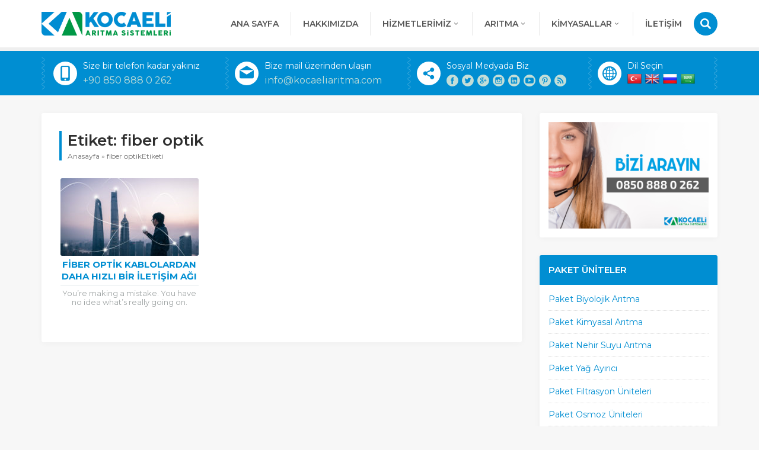

--- FILE ---
content_type: text/html; charset=UTF-8
request_url: https://www.kocaeliaritma.com/tag/fiber-optik/
body_size: 8478
content:
<!DOCTYPE html>
<html lang="tr" >
<head>
<meta name="viewport" content="width=device-width, initial-scale=1" />
<meta charset="UTF-8" />
<link href="https://fonts.googleapis.com/css?family=Montserrat:Montserrat:300:400,400i,600,700&amp;subset=latin-ext" rel="stylesheet">
<link rel="stylesheet" type="text/css" href="https://www.kocaeliaritma.com/wp-content/themes/safiratlas/style.php?color1=008ed2&amp;color2=c3ded8" media="all" />
<link rel="shortcut icon" href="https://www.kocaeliaritma.com/wp-content/uploads/2018/09/siteicon.png" type="image/x-icon">

<!--[if lt IE 9]>
<script src="https://www.kocaeliaritma.com/wp-content/themes/safiratlas/scripts/html5shiv.js"></script>
<![endif]-->
<title> &raquo; fiber optik</title>
	<link rel="image_src" href="https://www.kocaeliaritma.com/wp-content/uploads/2017/10/8ed0b1f8e8269fcd5ea32bfc29876ca1f4c43fab.jpg"/>
	<link rel="canonical" href="https://www.kocaeliaritma.com/2017/10/31/fiber-optik-kablolardan-daha-hizli-bir-iletisim-agi-geliyor/" />
	<meta property="og:type" content="article" />
	<meta property="og:description" content="You&#8217;re making a mistake. You have no idea what&#8217;s really going on. What is really going on? I can&#8217;t tell you. Then why should I trust you? Why? You&#8217;re you. That&#8217;s all I need to know. No! Don&#8217;t do it! Leela, are you crazy? and jail-breakers to stop him. And hookers, don&#8217;t forget hookers. Shame " />
	<meta property="og:title" content="Fiber Optik Kablolardan Daha Hızlı Bir İletişim Ağı Geliyor!" />
	<meta property="og:image" content="https://www.kocaeliaritma.com/wp-content/uploads/2017/10/8ed0b1f8e8269fcd5ea32bfc29876ca1f4c43fab.jpg" />
	<meta property="og:url" content="https://www.kocaeliaritma.com/2017/10/31/fiber-optik-kablolardan-daha-hizli-bir-iletisim-agi-geliyor/" />
	<meta property="og:image:width" content="450"/>
	<meta property="og:image:height" content="298"/>

<link rel='dns-prefetch' href='//ajax.googleapis.com' />
<link rel='dns-prefetch' href='//www.google.com' />
<link rel='dns-prefetch' href='//s.w.org' />
<link rel="alternate" type="application/rss+xml" title="Kocaeli Arıtma | Su ve Atıksu Arıtma Sistemleri &raquo; fiber optik etiket beslemesi" href="https://www.kocaeliaritma.com/tag/fiber-optik/feed/" />
		<script type="text/javascript">
			window._wpemojiSettings = {"baseUrl":"https:\/\/s.w.org\/images\/core\/emoji\/12.0.0-1\/72x72\/","ext":".png","svgUrl":"https:\/\/s.w.org\/images\/core\/emoji\/12.0.0-1\/svg\/","svgExt":".svg","source":{"concatemoji":"https:\/\/www.kocaeliaritma.com\/wp-includes\/js\/wp-emoji-release.min.js?ver=5.3.20"}};
			!function(e,a,t){var n,r,o,i=a.createElement("canvas"),p=i.getContext&&i.getContext("2d");function s(e,t){var a=String.fromCharCode;p.clearRect(0,0,i.width,i.height),p.fillText(a.apply(this,e),0,0);e=i.toDataURL();return p.clearRect(0,0,i.width,i.height),p.fillText(a.apply(this,t),0,0),e===i.toDataURL()}function c(e){var t=a.createElement("script");t.src=e,t.defer=t.type="text/javascript",a.getElementsByTagName("head")[0].appendChild(t)}for(o=Array("flag","emoji"),t.supports={everything:!0,everythingExceptFlag:!0},r=0;r<o.length;r++)t.supports[o[r]]=function(e){if(!p||!p.fillText)return!1;switch(p.textBaseline="top",p.font="600 32px Arial",e){case"flag":return s([127987,65039,8205,9895,65039],[127987,65039,8203,9895,65039])?!1:!s([55356,56826,55356,56819],[55356,56826,8203,55356,56819])&&!s([55356,57332,56128,56423,56128,56418,56128,56421,56128,56430,56128,56423,56128,56447],[55356,57332,8203,56128,56423,8203,56128,56418,8203,56128,56421,8203,56128,56430,8203,56128,56423,8203,56128,56447]);case"emoji":return!s([55357,56424,55356,57342,8205,55358,56605,8205,55357,56424,55356,57340],[55357,56424,55356,57342,8203,55358,56605,8203,55357,56424,55356,57340])}return!1}(o[r]),t.supports.everything=t.supports.everything&&t.supports[o[r]],"flag"!==o[r]&&(t.supports.everythingExceptFlag=t.supports.everythingExceptFlag&&t.supports[o[r]]);t.supports.everythingExceptFlag=t.supports.everythingExceptFlag&&!t.supports.flag,t.DOMReady=!1,t.readyCallback=function(){t.DOMReady=!0},t.supports.everything||(n=function(){t.readyCallback()},a.addEventListener?(a.addEventListener("DOMContentLoaded",n,!1),e.addEventListener("load",n,!1)):(e.attachEvent("onload",n),a.attachEvent("onreadystatechange",function(){"complete"===a.readyState&&t.readyCallback()})),(n=t.source||{}).concatemoji?c(n.concatemoji):n.wpemoji&&n.twemoji&&(c(n.twemoji),c(n.wpemoji)))}(window,document,window._wpemojiSettings);
		</script>
		<style type="text/css">
img.wp-smiley,
img.emoji {
	display: inline !important;
	border: none !important;
	box-shadow: none !important;
	height: 1em !important;
	width: 1em !important;
	margin: 0 .07em !important;
	vertical-align: -0.1em !important;
	background: none !important;
	padding: 0 !important;
}
</style>
	<link rel='stylesheet' id='wp-block-library-css'  href='https://www.kocaeliaritma.com/wp-includes/css/dist/block-library/style.min.css?ver=5.3.20' type='text/css' media='all' />
<link rel='stylesheet' id='contact-form-7-css'  href='https://www.kocaeliaritma.com/wp-content/plugins/contact-form-7/includes/css/styles.css?ver=5.1.7' type='text/css' media='all' />
<link rel='stylesheet' id='rs-plugin-settings-css'  href='https://www.kocaeliaritma.com/wp-content/plugins/revslider/public/assets/css/settings.css?ver=5.4.7.3' type='text/css' media='all' />
<style id='rs-plugin-settings-inline-css' type='text/css'>
#rs-demo-id {}
</style>
<link rel='stylesheet' id='joinchat-css'  href='https://www.kocaeliaritma.com/wp-content/plugins/creame-whatsapp-me/public/css/joinchat.min.css?ver=5.1.8' type='text/css' media='all' />
<link rel='stylesheet' id='bsf-Defaults-css'  href='https://www.kocaeliaritma.com/wp-content/uploads/smile_fonts/Defaults/Defaults.css?ver=3.19.3' type='text/css' media='all' />
<script type='text/javascript' src='https://ajax.googleapis.com/ajax/libs/jquery/2.2.0/jquery.min.js'></script>
<script type='text/javascript' src='https://www.kocaeliaritma.com/wp-content/plugins/revslider/public/assets/js/jquery.themepunch.tools.min.js?ver=5.4.7.3'></script>
<script type='text/javascript' src='https://www.kocaeliaritma.com/wp-content/plugins/revslider/public/assets/js/jquery.themepunch.revolution.min.js?ver=5.4.7.3'></script>
<script type='text/javascript' src='https://www.kocaeliaritma.com/wp-includes/js/jquery/jquery.js?ver=1.12.4-wp'></script>
<link rel='https://api.w.org/' href='https://www.kocaeliaritma.com/wp-json/' />
<link rel="EditURI" type="application/rsd+xml" title="RSD" href="https://www.kocaeliaritma.com/xmlrpc.php?rsd" />
<link rel="wlwmanifest" type="application/wlwmanifest+xml" href="https://www.kocaeliaritma.com/wp-includes/wlwmanifest.xml" /> 
<!-- Analytics by WP-Statistics v12.6.12 - https://wp-statistics.com/ -->
<meta name="generator" content="Powered by WPBakery Page Builder - drag and drop page builder for WordPress."/>
<!--[if lte IE 9]><link rel="stylesheet" type="text/css" href="https://www.kocaeliaritma.com/wp-content/plugins/js_composer/assets/css/vc_lte_ie9.min.css" media="screen"><![endif]--><meta name="generator" content="Powered by Slider Revolution 5.4.7.3 - responsive, Mobile-Friendly Slider Plugin for WordPress with comfortable drag and drop interface." />
<link rel="icon" href="https://www.kocaeliaritma.com/wp-content/uploads/2018/09/cropped-siteicon-32x32.png" sizes="32x32" />
<link rel="icon" href="https://www.kocaeliaritma.com/wp-content/uploads/2018/09/cropped-siteicon-192x192.png" sizes="192x192" />
<link rel="apple-touch-icon-precomposed" href="https://www.kocaeliaritma.com/wp-content/uploads/2018/09/cropped-siteicon-180x180.png" />
<meta name="msapplication-TileImage" content="https://www.kocaeliaritma.com/wp-content/uploads/2018/09/cropped-siteicon-270x270.png" />
<script type="text/javascript">function setREVStartSize(e){									
						try{ e.c=jQuery(e.c);var i=jQuery(window).width(),t=9999,r=0,n=0,l=0,f=0,s=0,h=0;
							if(e.responsiveLevels&&(jQuery.each(e.responsiveLevels,function(e,f){f>i&&(t=r=f,l=e),i>f&&f>r&&(r=f,n=e)}),t>r&&(l=n)),f=e.gridheight[l]||e.gridheight[0]||e.gridheight,s=e.gridwidth[l]||e.gridwidth[0]||e.gridwidth,h=i/s,h=h>1?1:h,f=Math.round(h*f),"fullscreen"==e.sliderLayout){var u=(e.c.width(),jQuery(window).height());if(void 0!=e.fullScreenOffsetContainer){var c=e.fullScreenOffsetContainer.split(",");if (c) jQuery.each(c,function(e,i){u=jQuery(i).length>0?u-jQuery(i).outerHeight(!0):u}),e.fullScreenOffset.split("%").length>1&&void 0!=e.fullScreenOffset&&e.fullScreenOffset.length>0?u-=jQuery(window).height()*parseInt(e.fullScreenOffset,0)/100:void 0!=e.fullScreenOffset&&e.fullScreenOffset.length>0&&(u-=parseInt(e.fullScreenOffset,0))}f=u}else void 0!=e.minHeight&&f<e.minHeight&&(f=e.minHeight);e.c.closest(".rev_slider_wrapper").css({height:f})					
						}catch(d){console.log("Failure at Presize of Slider:"+d)}						
					};</script>
<noscript><style type="text/css"> .wpb_animate_when_almost_visible { opacity: 1; }</style></noscript></head>
<body class="archive tag tag-fiber-optik tag-27 desktop stickyMenu sidebarRight safirColor wpb-js-composer js-comp-ver-5.5.4 vc_responsive">

<header>
	<div id="header">
		<div class="innerContainer">
			<div id="logo">
								<span><a href="https://www.kocaeliaritma.com">

					<img class="desktop" src="https://www.kocaeliaritma.com/wp-content/uploads/2018/09/sitelogo.png" alt="Kocaeli Arıtma | Su ve Atıksu Arıtma Sistemleri" title="Kocaeli Arıtma | Su ve Atıksu Arıtma Sistemleri - Anasayfa" width="64" height="64" />

					<img class="mobile" src="https://www.kocaeliaritma.com/wp-content/uploads/2018/09/sitelogo-beyaz.png" alt="Kocaeli Arıtma | Su ve Atıksu Arıtma Sistemleri" title="Kocaeli Arıtma | Su ve Atıksu Arıtma Sistemleri - Anasayfa" width="167" height="30" />

				</a></span>			</div>
			<div id="menuGroup">
				<div id="menu">
					<ul id="menu-kocaeli-aritma" class="menu"><li id="menu-item-350" class="menu-item menu-item-type-custom menu-item-object-custom menu-item-350"><a href="http://kocaeliaritma.com">Ana Sayfa</a></li>
<li id="menu-item-348" class="menu-item menu-item-type-post_type menu-item-object-page menu-item-348"><a href="https://www.kocaeliaritma.com/hakkimizda/">Hakkımızda</a></li>
<li id="menu-item-351" class="menu-item menu-item-type-custom menu-item-object-custom menu-item-has-children menu-item-351"><a href="http://kocaeliaritma.com">Hizmetlerimiz</a>
<ul class="sub-menu">
	<li id="menu-item-901" class="menu-item menu-item-type-post_type menu-item-object-page menu-item-901"><a href="https://www.kocaeliaritma.com/aritma-tesisi-check-up/">Arıtma Tesisi Check-Up</a></li>
	<li id="menu-item-362" class="menu-item menu-item-type-post_type menu-item-object-page menu-item-362"><a href="https://www.kocaeliaritma.com/projelendirme/">Projelendirme</a></li>
	<li id="menu-item-361" class="menu-item menu-item-type-post_type menu-item-object-page menu-item-361"><a href="https://www.kocaeliaritma.com/laboratuvar/">Laboratuvar Hizmetleri</a></li>
	<li id="menu-item-360" class="menu-item menu-item-type-post_type menu-item-object-page menu-item-360"><a href="https://www.kocaeliaritma.com/servis-bakim/">Servis &#038; Bakım</a></li>
</ul>
</li>
<li id="menu-item-366" class="menu-item menu-item-type-post_type menu-item-object-page menu-item-has-children menu-item-366"><a href="https://www.kocaeliaritma.com/aritma/">Arıtma</a>
<ul class="sub-menu">
	<li id="menu-item-371" class="menu-item menu-item-type-post_type menu-item-object-page menu-item-has-children menu-item-371"><a href="https://www.kocaeliaritma.com/paket-aritma-sistemleri/">Paket Arıtma Sistemleri</a>
	<ul class="sub-menu">
		<li id="menu-item-403" class="menu-item menu-item-type-post_type menu-item-object-page menu-item-403"><a href="https://www.kocaeliaritma.com/paket-biyolojik-aritma/">Paket Biyolojik Arıtma</a></li>
		<li id="menu-item-402" class="menu-item menu-item-type-post_type menu-item-object-page menu-item-402"><a href="https://www.kocaeliaritma.com/paket-kimyasal-aritma/">Paket Kimyasal Arıtma</a></li>
		<li id="menu-item-401" class="menu-item menu-item-type-post_type menu-item-object-page menu-item-401"><a href="https://www.kocaeliaritma.com/paket-nehir-suyu-aritma/">Paket Nehir Suyu Arıtma</a></li>
		<li id="menu-item-400" class="menu-item menu-item-type-post_type menu-item-object-page menu-item-400"><a href="https://www.kocaeliaritma.com/paket-yag-ayirici/">Paket Yağ Ayırıcı</a></li>
		<li id="menu-item-398" class="menu-item menu-item-type-post_type menu-item-object-page menu-item-398"><a href="https://www.kocaeliaritma.com/paket-filtrasyon-uniteleri/">Paket Filtrasyon Üniteleri</a></li>
		<li id="menu-item-397" class="menu-item menu-item-type-post_type menu-item-object-page menu-item-397"><a href="https://www.kocaeliaritma.com/paket-osmoz-uniteleri/">Paket Osmoz Üniteleri</a></li>
		<li id="menu-item-399" class="menu-item menu-item-type-post_type menu-item-object-page menu-item-399"><a href="https://www.kocaeliaritma.com/paket-koku-giderici/">Paket Koku Giderici</a></li>
	</ul>
</li>
	<li id="menu-item-382" class="menu-item menu-item-type-post_type menu-item-object-page menu-item-382"><a href="https://www.kocaeliaritma.com/evsel-atiksu-aritma-tesisleri/">Evsel Atıksu Arıtma Tesisleri</a></li>
	<li id="menu-item-381" class="menu-item menu-item-type-post_type menu-item-object-page menu-item-381"><a href="https://www.kocaeliaritma.com/endustriyel-atiksu-aritma-tesisleri/">Endüstriyel Atıksu Arıtma Tesisleri</a></li>
	<li id="menu-item-376" class="menu-item menu-item-type-post_type menu-item-object-page menu-item-376"><a href="https://www.kocaeliaritma.com/aritma-tesisi-ekipmanlari/">Arıtma Tesisi Ekipmanları</a></li>
	<li id="menu-item-638" class="menu-item menu-item-type-post_type menu-item-object-page menu-item-638"><a href="https://www.kocaeliaritma.com/liman-atik-kabul-tesisleri/">Liman Atık Kabul Tesisleri</a></li>
</ul>
</li>
<li id="menu-item-367" class="menu-item menu-item-type-post_type menu-item-object-page menu-item-has-children menu-item-367"><a href="https://www.kocaeliaritma.com/kimyasallar/">Kimyasallar</a>
<ul class="sub-menu">
	<li id="menu-item-412" class="menu-item menu-item-type-post_type menu-item-object-page menu-item-412"><a href="https://www.kocaeliaritma.com/aritma-kimyasallari/">Arıtma Kimyasalları</a></li>
	<li id="menu-item-411" class="menu-item menu-item-type-post_type menu-item-object-page menu-item-411"><a href="https://www.kocaeliaritma.com/su-sartlandirma-kimyasallari/">Su Şartlandırma Kimyasalları</a></li>
	<li id="menu-item-410" class="menu-item menu-item-type-post_type menu-item-object-page menu-item-410"><a href="https://www.kocaeliaritma.com/diger-kimyasallar/">Diğer Kimyasallar</a></li>
</ul>
</li>
<li id="menu-item-349" class="menu-item menu-item-type-post_type menu-item-object-page menu-item-349"><a href="https://www.kocaeliaritma.com/iletisim-3/">İletişim</a></li>
</ul>				</div>
				<div id="headerSearch">
					<form method="get" id="safir-searchform" action="https://www.kocaeliaritma.com">
						<input type="text" name="s" id="s" value="Site içinde arama yap" onblur="if(this.value=='') this.value=this.defaultValue;" onfocus="if(this.value==this.defaultValue) this.value='';" />
						<button type="submit"></button>
					</form>
				</div>
			</div>
			<div id="mobileHeaderBlock">
															<a href="tel:+908508880262" class="button phone"></a>
																								<a href="mailto:info@kocaeliaritma.com" class="button email"></a>
																		<span class="button info"></span>
								<span class="button toggleMenu close"></span>
			</div>
		</div>

		
	</div>
</header>

<div id="infoBlock">
	<div class="innerContainer">
		<div class="table">
			<div class="row">
									<div class="cell phone">
						<div class="icon"></div>
						<div class="data">Size bir telefon kadar yakınız<br />
<a href=tel:00908508880262>+90 850 888 0 262</a></div>
					</div>
													<div class="cell email">
						<div class="icon"></div>
						<div class="data">Bize mail üzerinden ulaşın<br />
<a href=mailto:info@kocaeliaritma.com>info@kocaeliaritma.com</a></div>
					</div>
								<div class="cell social">
					<div class="icon"></div>
					<div class="data">
					Sosyal Medyada Biz										<ul class="safirSocial">
						<li class="facebook"><a rel="external" href="http://www.facebook.com/kocaeliaritma" title="Sitemizi Facebook üzerinden takip edin"></a></li><li class="twitter"><a rel="external" href="http://www.twitter.com/kocaeliaritma" title="Sitemizi Twitter üzerinden takip edin"></a></li><li class="google"><a rel="external" href="#" title="Sitemizi Google üzerinden takip edin"></a></li><li class="instagram"><a rel="external" href="http://www.instagram.com/kocaeliaritma" title="Sitemizi Instagram üzerinden takip edin"></a></li><li class="linkedin"><a rel="external" href="#" title="Sitemizi Linkedin üzerinden takip edin"></a></li><li class="youtube"><a rel="external" href="#" title="Sitemizi Youtube üzerinden takip edin"></a></li><li class="pinterest"><a rel="external" href="#" title="Sitemizi Pinterest üzerinden takip edin"></a></li><li class="rss"><a rel="external" href="https://www.kocaeliaritma.com/feed/" title="Sitemizi Rss üzerinden takip edin"></a></li>					</ul>
					</div>
				</div>
								<div class="cell language">
					<div class="icon"></div>
					<div class="data">
					Dil Seçin					<div id="languageSelector">
						<a href="https://www.kocaeliaritma.com"><img src="https://www.kocaeliaritma.com/wp-content/themes/safiratlas/images/flags/tr.png" width="24" height="24" alt="tr"></a><a href="https://en.kocaeliaritma.com"><img src="https://www.kocaeliaritma.com/wp-content/themes/safiratlas/images/flags/en.png" width="24" height="24" alt="en"></a><a href="https://uz.kocaeliaritma.com"><img src="https://www.kocaeliaritma.com/wp-content/themes/safiratlas/images/flags/ru.png" width="24" height="24" alt="ru"></a><a href="https://www.kocaeliaritma.com/arabic"><img src="https://www.kocaeliaritma.com/wp-content/themes/safiratlas/images/flags/ar.png" width="24" height="24" alt="ar"></a>					</div>
					</div>
				</div>
							</div>
		</div>
	</div>
</div>


<div id="mobileMenuContainer"></div>

<div id="main" class="innerContainer">
	<div id="content" >	
<div class="safirBox">
	<div class="pageHeading">
		<div class="inner">
			<h1>Etiket: fiber optik</h1>
			<div id="crumbs"><a href="https://www.kocaeliaritma.com/">Anasayfa</a> &raquo; <span class="current">fiber optikEtiketi</span></div>		</div>
	</div>
		<div class="listing standard">
		<div class="itemContainer">
	<div class="item">
		<div class="thumb">
			<a href="https://www.kocaeliaritma.com/2017/10/31/fiber-optik-kablolardan-daha-hizli-bir-iletisim-agi-geliyor/">
				<img src="https://www.kocaeliaritma.com/wp-content/uploads/2017/10/8ed0b1f8e8269fcd5ea32bfc29876ca1f4c43fab-233x131.jpg" alt="Fiber Optik Kablolardan Daha Hızlı Bir İletişim Ağı Geliyor!" width="233" height="131" />							</a>
		</div>
		<div class="titleContainer"><div class="title"><a href="https://www.kocaeliaritma.com/2017/10/31/fiber-optik-kablolardan-daha-hizli-bir-iletisim-agi-geliyor/">Fiber Optik Kablolardan Daha Hızlı Bir İletişim Ağı Geliyor!</a></div></div>
		<div class="detail">You&#8217;re making a mistake. You have no idea what&#8217;s really going on. What is really going on? I can&#8217;t tell...</div>
	</div>
</div>	</div>
	

</div>
</div><!--content-->

<aside>
<div id="panels">
	<div class="sidebarWidget nativeWidget"><div class="safirBox"><img width="300" height="200" src="https://www.kocaeliaritma.com/wp-content/uploads/2018/10/biziarayin2-300x200.png" class="image wp-image-437  attachment-medium size-medium" alt="" style="max-width: 100%; height: auto;" /></div></div><div class="sidebarWidget nativeWidget"><div class="safirBox"><div class="mainHeading class="title"><div class="text"><div class="title">Paket Üniteler</div></div></div><div class="menu-paket-uniteler-container"><ul id="menu-paket-uniteler" class="menu"><li id="menu-item-429" class="menu-item menu-item-type-post_type menu-item-object-page menu-item-429"><a href="https://www.kocaeliaritma.com/paket-biyolojik-aritma/">Paket Biyolojik Arıtma</a></li>
<li id="menu-item-428" class="menu-item menu-item-type-post_type menu-item-object-page menu-item-428"><a href="https://www.kocaeliaritma.com/paket-kimyasal-aritma/">Paket Kimyasal Arıtma</a></li>
<li id="menu-item-427" class="menu-item menu-item-type-post_type menu-item-object-page menu-item-427"><a href="https://www.kocaeliaritma.com/paket-nehir-suyu-aritma/">Paket Nehir Suyu Arıtma</a></li>
<li id="menu-item-426" class="menu-item menu-item-type-post_type menu-item-object-page menu-item-426"><a href="https://www.kocaeliaritma.com/paket-yag-ayirici/">Paket Yağ Ayırıcı</a></li>
<li id="menu-item-424" class="menu-item menu-item-type-post_type menu-item-object-page menu-item-424"><a href="https://www.kocaeliaritma.com/paket-filtrasyon-uniteleri/">Paket Filtrasyon Üniteleri</a></li>
<li id="menu-item-423" class="menu-item menu-item-type-post_type menu-item-object-page menu-item-423"><a href="https://www.kocaeliaritma.com/paket-osmoz-uniteleri/">Paket Osmoz Üniteleri</a></li>
<li id="menu-item-425" class="menu-item menu-item-type-post_type menu-item-object-page menu-item-425"><a href="https://www.kocaeliaritma.com/paket-koku-giderici/">Paket Koku Giderici</a></li>
</ul></div></div></div><div class="sidebarWidget nativeWidget"><div class="safirBox"><img width="300" height="300" src="https://www.kocaeliaritma.com/wp-content/uploads/2018/10/REKLAM3-300x300.png" class="image wp-image-496  attachment-medium size-medium" alt="" style="max-width: 100%; height: auto;" srcset="https://www.kocaeliaritma.com/wp-content/uploads/2018/10/REKLAM3-300x300.png 300w, https://www.kocaeliaritma.com/wp-content/uploads/2018/10/REKLAM3-150x150.png 150w, https://www.kocaeliaritma.com/wp-content/uploads/2018/10/REKLAM3.png 356w" sizes="(max-width: 300px) 100vw, 300px" /></div></div></div>
</aside>
</div>
<!--main--><footer>
	<a class="safirTop"><span></span></a>
	<div class="innerContainer">
					<div class="logo">
				<a href="https://www.kocaeliaritma.com"><img src="https://www.kocaeliaritma.com/wp-content/uploads/2018/09/sitelogo-beyaz.png" alt="Kocaeli Arıtma | Su ve Atıksu Arıtma Sistemleri" title="Kocaeli Arıtma | Su ve Atıksu Arıtma Sistemleri - Anasayfa" width="167" height="30" /></a>
			</div>
			<div class="copyright">Kocaeli Arıtma Sistemleri, ihtiyaç duyulan her türlü su ve atıksu arıtma tesislerinin projelendirilmesi, imalatı, montajı ve servisi konularında hizmet verir. <p>Ayrıca arıtma tesislerinde, soğutma kulelerinde, kazan sistemlerinde kullanılan kimyasal maddelerin tedariği konusunda da hizmet vermektedir.</div>
							<div class="contact">
				<div class="table">
					<div class="row">
													<div class="cell address">
								<div class="icon"></div>
								<div class="data">M.Ali Paşa Mah. Gazi Mustafa Kemal Bulvarı No:16/2 İzmit/Kocaeli</div>
							</div>
																			<div class="cell phone">
								<div class="icon"></div>
								<div class="data">+90 850 888 0 262<br />
+90 533 590 20 95</div>
							</div>
																			<div class="cell email">
								<div class="icon"></div>
								<div class="data">info@kocaeliaritma.com<br />
</div>
							</div>
												<div class="cell social">
														<ul class="safirSocial">
								<li class="facebook"><a rel="external" href="http://www.facebook.com/kocaeliaritma" title="Sitemizi Facebook üzerinden takip edin"></a></li><li class="twitter"><a rel="external" href="http://www.twitter.com/kocaeliaritma" title="Sitemizi Twitter üzerinden takip edin"></a></li><li class="google"><a rel="external" href="#" title="Sitemizi Google üzerinden takip edin"></a></li><li class="instagram"><a rel="external" href="http://www.instagram.com/kocaeliaritma" title="Sitemizi Instagram üzerinden takip edin"></a></li><li class="linkedin"><a rel="external" href="#" title="Sitemizi Linkedin üzerinden takip edin"></a></li><li class="youtube"><a rel="external" href="#" title="Sitemizi Youtube üzerinden takip edin"></a></li><li class="pinterest"><a rel="external" href="#" title="Sitemizi Pinterest üzerinden takip edin"></a></li><li class="rss"><a rel="external" href="https://www.kocaeliaritma.com/feed/" title="Sitemizi Rss üzerinden takip edin"></a></li>							</ul>
						</div>
					</div>
				</div>
			</div>
			</div>
		<div class="footerBottom">
		<div class="innerContainer">
			<nav><ul id="menu-kocaeli-aritma" class="menu"><li id="menu-item-350" class="menu-item menu-item-type-custom menu-item-object-custom menu-item-350"><a href="http://kocaeliaritma.com">Ana Sayfa</a></li>
<li id="menu-item-348" class="menu-item menu-item-type-post_type menu-item-object-page menu-item-348"><a href="https://www.kocaeliaritma.com/hakkimizda/">Hakkımızda</a></li>
<li id="menu-item-351" class="menu-item menu-item-type-custom menu-item-object-custom menu-item-has-children menu-item-351"><a href="http://kocaeliaritma.com">Hizmetlerimiz</a>
<ul class="sub-menu">
	<li id="menu-item-901" class="menu-item menu-item-type-post_type menu-item-object-page menu-item-901"><a href="https://www.kocaeliaritma.com/aritma-tesisi-check-up/">Arıtma Tesisi Check-Up</a></li>
	<li id="menu-item-362" class="menu-item menu-item-type-post_type menu-item-object-page menu-item-362"><a href="https://www.kocaeliaritma.com/projelendirme/">Projelendirme</a></li>
	<li id="menu-item-361" class="menu-item menu-item-type-post_type menu-item-object-page menu-item-361"><a href="https://www.kocaeliaritma.com/laboratuvar/">Laboratuvar Hizmetleri</a></li>
	<li id="menu-item-360" class="menu-item menu-item-type-post_type menu-item-object-page menu-item-360"><a href="https://www.kocaeliaritma.com/servis-bakim/">Servis &#038; Bakım</a></li>
</ul>
</li>
<li id="menu-item-366" class="menu-item menu-item-type-post_type menu-item-object-page menu-item-has-children menu-item-366"><a href="https://www.kocaeliaritma.com/aritma/">Arıtma</a>
<ul class="sub-menu">
	<li id="menu-item-371" class="menu-item menu-item-type-post_type menu-item-object-page menu-item-has-children menu-item-371"><a href="https://www.kocaeliaritma.com/paket-aritma-sistemleri/">Paket Arıtma Sistemleri</a>
	<ul class="sub-menu">
		<li id="menu-item-403" class="menu-item menu-item-type-post_type menu-item-object-page menu-item-403"><a href="https://www.kocaeliaritma.com/paket-biyolojik-aritma/">Paket Biyolojik Arıtma</a></li>
		<li id="menu-item-402" class="menu-item menu-item-type-post_type menu-item-object-page menu-item-402"><a href="https://www.kocaeliaritma.com/paket-kimyasal-aritma/">Paket Kimyasal Arıtma</a></li>
		<li id="menu-item-401" class="menu-item menu-item-type-post_type menu-item-object-page menu-item-401"><a href="https://www.kocaeliaritma.com/paket-nehir-suyu-aritma/">Paket Nehir Suyu Arıtma</a></li>
		<li id="menu-item-400" class="menu-item menu-item-type-post_type menu-item-object-page menu-item-400"><a href="https://www.kocaeliaritma.com/paket-yag-ayirici/">Paket Yağ Ayırıcı</a></li>
		<li id="menu-item-398" class="menu-item menu-item-type-post_type menu-item-object-page menu-item-398"><a href="https://www.kocaeliaritma.com/paket-filtrasyon-uniteleri/">Paket Filtrasyon Üniteleri</a></li>
		<li id="menu-item-397" class="menu-item menu-item-type-post_type menu-item-object-page menu-item-397"><a href="https://www.kocaeliaritma.com/paket-osmoz-uniteleri/">Paket Osmoz Üniteleri</a></li>
		<li id="menu-item-399" class="menu-item menu-item-type-post_type menu-item-object-page menu-item-399"><a href="https://www.kocaeliaritma.com/paket-koku-giderici/">Paket Koku Giderici</a></li>
	</ul>
</li>
	<li id="menu-item-382" class="menu-item menu-item-type-post_type menu-item-object-page menu-item-382"><a href="https://www.kocaeliaritma.com/evsel-atiksu-aritma-tesisleri/">Evsel Atıksu Arıtma Tesisleri</a></li>
	<li id="menu-item-381" class="menu-item menu-item-type-post_type menu-item-object-page menu-item-381"><a href="https://www.kocaeliaritma.com/endustriyel-atiksu-aritma-tesisleri/">Endüstriyel Atıksu Arıtma Tesisleri</a></li>
	<li id="menu-item-376" class="menu-item menu-item-type-post_type menu-item-object-page menu-item-376"><a href="https://www.kocaeliaritma.com/aritma-tesisi-ekipmanlari/">Arıtma Tesisi Ekipmanları</a></li>
	<li id="menu-item-638" class="menu-item menu-item-type-post_type menu-item-object-page menu-item-638"><a href="https://www.kocaeliaritma.com/liman-atik-kabul-tesisleri/">Liman Atık Kabul Tesisleri</a></li>
</ul>
</li>
<li id="menu-item-367" class="menu-item menu-item-type-post_type menu-item-object-page menu-item-has-children menu-item-367"><a href="https://www.kocaeliaritma.com/kimyasallar/">Kimyasallar</a>
<ul class="sub-menu">
	<li id="menu-item-412" class="menu-item menu-item-type-post_type menu-item-object-page menu-item-412"><a href="https://www.kocaeliaritma.com/aritma-kimyasallari/">Arıtma Kimyasalları</a></li>
	<li id="menu-item-411" class="menu-item menu-item-type-post_type menu-item-object-page menu-item-411"><a href="https://www.kocaeliaritma.com/su-sartlandirma-kimyasallari/">Su Şartlandırma Kimyasalları</a></li>
	<li id="menu-item-410" class="menu-item menu-item-type-post_type menu-item-object-page menu-item-410"><a href="https://www.kocaeliaritma.com/diger-kimyasallar/">Diğer Kimyasallar</a></li>
</ul>
</li>
<li id="menu-item-349" class="menu-item menu-item-type-post_type menu-item-object-page menu-item-349"><a href="https://www.kocaeliaritma.com/iletisim-3/">İletişim</a></li>
</ul></nav>
		</div>
	</div>
</footer>


<div class="joinchat joinchat--right" data-settings='{"telephone":"908508880262","mobile_only":false,"button_delay":3,"whatsapp_web":false,"qr":false,"message_views":2,"message_delay":-10,"message_badge":false,"message_send":"","message_hash":"d54158a1"}'>
	<div class="joinchat__button">
		<div class="joinchat__button__open"></div>
											<div class="joinchat__button__sendtext">Whatsapp&#039;ta Görüşme Başlat</div>
						<svg class="joinchat__button__send" width="60" height="60" viewbox="0 0 400 400" stroke-linecap="round" stroke-width="33">
				<path class="joinchat_svg__plain" d="M168.83 200.504H79.218L33.04 44.284a1 1 0 0 1 1.386-1.188L365.083 199.04a1 1 0 0 1 .003 1.808L34.432 357.903a1 1 0 0 1-1.388-1.187l29.42-99.427"/>
				<path class="joinchat_svg__chat" d="M318.087 318.087c-52.982 52.982-132.708 62.922-195.725 29.82l-80.449 10.18 10.358-80.112C18.956 214.905 28.836 134.99 81.913 81.913c65.218-65.217 170.956-65.217 236.174 0 42.661 42.661 57.416 102.661 44.265 157.316"/>
			</svg>
										</div>
			<div class="joinchat__box">
			<div class="joinchat__header">
									<svg class="joinchat__wa" width="120" height="28" viewBox="0 0 120 28"><title>WhatsApp</title><path d="M117.2 17c0 .4-.2.7-.4 1-.1.3-.4.5-.7.7l-1 .2c-.5 0-.9 0-1.2-.2l-.7-.7a3 3 0 0 1-.4-1 5.4 5.4 0 0 1 0-2.3c0-.4.2-.7.4-1l.7-.7a2 2 0 0 1 1.1-.3 2 2 0 0 1 1.8 1l.4 1a5.3 5.3 0 0 1 0 2.3zm2.5-3c-.1-.7-.4-1.3-.8-1.7a4 4 0 0 0-1.3-1.2c-.6-.3-1.3-.4-2-.4-.6 0-1.2.1-1.7.4a3 3 0 0 0-1.2 1.1V11H110v13h2.7v-4.5c.4.4.8.8 1.3 1 .5.3 1 .4 1.6.4a4 4 0 0 0 3.2-1.5c.4-.5.7-1 .8-1.6.2-.6.3-1.2.3-1.9s0-1.3-.3-2zm-13.1 3c0 .4-.2.7-.4 1l-.7.7-1.1.2c-.4 0-.8 0-1-.2-.4-.2-.6-.4-.8-.7a3 3 0 0 1-.4-1 5.4 5.4 0 0 1 0-2.3c0-.4.2-.7.4-1 .1-.3.4-.5.7-.7a2 2 0 0 1 1-.3 2 2 0 0 1 1.9 1l.4 1a5.4 5.4 0 0 1 0 2.3zm1.7-4.7a4 4 0 0 0-3.3-1.6c-.6 0-1.2.1-1.7.4a3 3 0 0 0-1.2 1.1V11h-2.6v13h2.7v-4.5c.3.4.7.8 1.2 1 .6.3 1.1.4 1.7.4a4 4 0 0 0 3.2-1.5c.4-.5.6-1 .8-1.6.2-.6.3-1.2.3-1.9s-.1-1.3-.3-2c-.2-.6-.4-1.2-.8-1.6zm-17.5 3.2l1.7-5 1.7 5h-3.4zm.2-8.2l-5 13.4h3l1-3h5l1 3h3L94 7.3h-3zm-5.3 9.1l-.6-.8-1-.5a11.6 11.6 0 0 0-2.3-.5l-1-.3a2 2 0 0 1-.6-.3.7.7 0 0 1-.3-.6c0-.2 0-.4.2-.5l.3-.3h.5l.5-.1c.5 0 .9 0 1.2.3.4.1.6.5.6 1h2.5c0-.6-.2-1.1-.4-1.5a3 3 0 0 0-1-1 4 4 0 0 0-1.3-.5 7.7 7.7 0 0 0-3 0c-.6.1-1 .3-1.4.5l-1 1a3 3 0 0 0-.4 1.5 2 2 0 0 0 1 1.8l1 .5 1.1.3 2.2.6c.6.2.8.5.8 1l-.1.5-.4.4a2 2 0 0 1-.6.2 2.8 2.8 0 0 1-1.4 0 2 2 0 0 1-.6-.3l-.5-.5-.2-.8H77c0 .7.2 1.2.5 1.6.2.5.6.8 1 1 .4.3.9.5 1.4.6a8 8 0 0 0 3.3 0c.5 0 1-.2 1.4-.5a3 3 0 0 0 1-1c.3-.5.4-1 .4-1.6 0-.5 0-.9-.3-1.2zM74.7 8h-2.6v3h-1.7v1.7h1.7v5.8c0 .5 0 .9.2 1.2l.7.7 1 .3a7.8 7.8 0 0 0 2 0h.7v-2.1a3.4 3.4 0 0 1-.8 0l-1-.1-.2-1v-4.8h2V11h-2V8zm-7.6 9v.5l-.3.8-.7.6c-.2.2-.7.2-1.2.2h-.6l-.5-.2a1 1 0 0 1-.4-.4l-.1-.6.1-.6.4-.4.5-.3a4.8 4.8 0 0 1 1.2-.2 8.3 8.3 0 0 0 1.2-.2l.4-.3v1zm2.6 1.5v-5c0-.6 0-1.1-.3-1.5l-1-.8-1.4-.4a10.9 10.9 0 0 0-3.1 0l-1.5.6c-.4.2-.7.6-1 1a3 3 0 0 0-.5 1.5h2.7c0-.5.2-.9.5-1a2 2 0 0 1 1.3-.4h.6l.6.2.3.4.2.7c0 .3 0 .5-.3.6-.1.2-.4.3-.7.4l-1 .1a21.9 21.9 0 0 0-2.4.4l-1 .5c-.3.2-.6.5-.8.9-.2.3-.3.8-.3 1.3s.1 1 .3 1.3c.1.4.4.7.7 1l1 .4c.4.2.9.2 1.3.2a6 6 0 0 0 1.8-.2c.6-.2 1-.5 1.5-1a4 4 0 0 0 .2 1H70l-.3-1v-1.2zm-11-6.7c-.2-.4-.6-.6-1-.8-.5-.2-1-.3-1.8-.3-.5 0-1 .1-1.5.4a3 3 0 0 0-1.3 1.2v-5h-2.7v13.4H53v-5.1c0-1 .2-1.7.5-2.2.3-.4.9-.6 1.6-.6.6 0 1 .2 1.3.6.3.4.4 1 .4 1.8v5.5h2.7v-6c0-.6 0-1.2-.2-1.6 0-.5-.3-1-.5-1.3zm-14 4.7l-2.3-9.2h-2.8l-2.3 9-2.2-9h-3l3.6 13.4h3l2.2-9.2 2.3 9.2h3l3.6-13.4h-3l-2.1 9.2zm-24.5.2L18 15.6c-.3-.1-.6-.2-.8.2A20 20 0 0 1 16 17c-.2.2-.4.3-.7.1-.4-.2-1.5-.5-2.8-1.7-1-1-1.7-2-2-2.4-.1-.4 0-.5.2-.7l.5-.6.4-.6v-.6L10.4 8c-.3-.6-.6-.5-.8-.6H9c-.2 0-.6.1-.9.5C7.8 8.2 7 9 7 10.7c0 1.7 1.3 3.4 1.4 3.6.2.3 2.5 3.7 6 5.2l1.9.8c.8.2 1.6.2 2.2.1.6-.1 2-.8 2.3-1.6.3-.9.3-1.5.2-1.7l-.7-.4zM14 25.3c-2 0-4-.5-5.8-1.6l-.4-.2-4.4 1.1 1.2-4.2-.3-.5A11.5 11.5 0 0 1 22.1 5.7 11.5 11.5 0 0 1 14 25.3zM14 0A13.8 13.8 0 0 0 2 20.7L0 28l7.3-2A13.8 13.8 0 1 0 14 0z"/></svg>
								<div class="joinchat__close" title="Kapat"></div>
			</div>
			<div class="joinchat__box__scroll">
				<div class="joinchat__box__content">
					<div class="joinchat__message">Kocaeli Arıtma&#039;ya Hoşgeldiniz. Lütfen mesajınızı yazın, en kısa sürede dönüş sağlayacağız.</div>				</div>
			</div>
		</div>
		<svg style="width:0;height:0;position:absolute"><defs><clipPath id="joinchat__peak_l"><path d="M17 25V0C17 12.877 6.082 14.9 1.031 15.91c-1.559.31-1.179 2.272.004 2.272C9.609 18.182 17 18.088 17 25z"/></clipPath><clipPath id="joinchat__peak_r"><path d="M0 25.68V0c0 13.23 10.92 15.3 15.97 16.34 1.56.32 1.18 2.34 0 2.34-8.58 0-15.97-.1-15.97 7Z"/></clipPath></defs></svg>
	</div>
<script type='text/javascript'>
/* <![CDATA[ */
var wpcf7 = {"apiSettings":{"root":"https:\/\/www.kocaeliaritma.com\/wp-json\/contact-form-7\/v1","namespace":"contact-form-7\/v1"}};
/* ]]> */
</script>
<script type='text/javascript' src='https://www.kocaeliaritma.com/wp-content/plugins/contact-form-7/includes/js/scripts.js?ver=5.1.7'></script>
<script type='text/javascript' src='https://www.google.com/recaptcha/api.js?render=6LfBp8oUAAAAANMV3-Zkav8PGfPWkPnJ6EdoT85r&#038;ver=3.0'></script>
<script type='text/javascript' src='https://www.kocaeliaritma.com/wp-content/themes/safiratlas/lib/owl-carousel/owl.carousel.min.js'></script>
<script type='text/javascript' src='https://www.kocaeliaritma.com/wp-content/themes/safiratlas/scripts/scripts.js'></script>
<script type='text/javascript' src='https://www.kocaeliaritma.com/wp-content/plugins/creame-whatsapp-me/public/js/joinchat.min.js?ver=5.1.8'></script>
<script type='text/javascript' src='https://www.kocaeliaritma.com/wp-includes/js/wp-embed.min.js?ver=5.3.20'></script>
<script type="text/javascript">
( function( grecaptcha, sitekey, actions ) {

	var wpcf7recaptcha = {

		execute: function( action ) {
			grecaptcha.execute(
				sitekey,
				{ action: action }
			).then( function( token ) {
				var forms = document.getElementsByTagName( 'form' );

				for ( var i = 0; i < forms.length; i++ ) {
					var fields = forms[ i ].getElementsByTagName( 'input' );

					for ( var j = 0; j < fields.length; j++ ) {
						var field = fields[ j ];

						if ( 'g-recaptcha-response' === field.getAttribute( 'name' ) ) {
							field.setAttribute( 'value', token );
							break;
						}
					}
				}
			} );
		},

		executeOnHomepage: function() {
			wpcf7recaptcha.execute( actions[ 'homepage' ] );
		},

		executeOnContactform: function() {
			wpcf7recaptcha.execute( actions[ 'contactform' ] );
		},

	};

	grecaptcha.ready(
		wpcf7recaptcha.executeOnHomepage
	);

	document.addEventListener( 'change',
		wpcf7recaptcha.executeOnContactform, false
	);

	document.addEventListener( 'wpcf7submit',
		wpcf7recaptcha.executeOnHomepage, false
	);

} )(
	grecaptcha,
	'6LfBp8oUAAAAANMV3-Zkav8PGfPWkPnJ6EdoT85r',
	{"homepage":"homepage","contactform":"contactform"}
);
</script>

</body>
</html>



--- FILE ---
content_type: text/css;charset=UTF-8
request_url: https://www.kocaeliaritma.com/wp-content/themes/safiratlas/style.php?color1=008ed2&color2=c3ded8
body_size: 15238
content:
@font-face{font-family:"atlas";src:url("fonts/atlas.eot");src:url("fonts/atlas.eot?#iefix") format("embedded-opentype"),url("fonts/atlas.woff") format("woff"),url("fonts/atlas.ttf") format("truetype"),url("fonts/atlas.svg#atlas") format("svg");font-weight:normal;font-style:normal;}[data-icon]:before,#headerSearch button:before,#menu span.icon:before,#menu li.menu-item-has-children span.arrow:before,#infoBlock .cell .icon:before,footer .contact .cell .icon:before,footer .safirTop span:before,.buttonWidget .icon:before,.singleHeading .icon:before,.safir-list li:before,#single .tags .title:before,#crewPage .crewGallery .detail .social a:before,.safirSocial a:before,.mainHeading .icon:before,.aboutWidget .menu li .icon span:before,.safirOwlButtons .owl-nav div:before,.contactWidget .infoBlock .item .icon:before,#contactPage .infoBlock .table .item .icon:before,#contactPage .infoBlock .addressBlock .address .icon:before,#content .safirForm p>span:before,#single .metaBox .icon:before,.commentlist .comment-author cite:before,.commentlist .comment-meta a:before,#comments a.comment-reply-link:before,#comments ol.children li .comment-body:before,#gallery-links .prev a:before,#gallery-links .next a:after,#switcher .icon:before,.safir-faq .icon:before,.safir-faq .openclose:before,.descriptionbox .icon:before,.safirCustomMenu a .arrow.icon:before,#mobileHeaderBlock .button:before,#mobileMenuContainer #menu li.menu-item-has-children span.mobilearrow:before{font-family:"atlas" !important;content:attr(data-icon);font-style:normal !important;font-weight:normal !important;font-variant:normal !important;text-transform:none !important;speak:none;line-height:1;-webkit-font-smoothing:antialiased;-moz-osx-font-smoothing:grayscale;}*,*:before,*:after{outline:0;margin:0;padding:0;box-sizing:border-box;-moz-box-sizing:border-box;vertical-align:bottom;}ol{list-style-position:inside;}ul{list-style:none;list-style-position:outside;}blockquote{margin:10px 0;padding:15px;font-style:italic;background:#ECF0F1;border-left:5px solid rgba(0,0,0,0.05);}blockquote p{margin:0 !important;text-align:left !important;}a{text-decoration:none;}a:hover{text-decoration:none;}a img{border:none;}img{max-width:100%;height:auto;width:auto;}h1{font-size:20px;}h2{font-size:18px;}h3{font-size:16px;}body{background:#f7f7f7;font:14px "Montserrat",sans-serif;color:#2e2e2e;}body.home{background:#FFF;}input,select,textarea,button{font:14px "Montserrat",sans-serif;}a,h1,h2,h3,h4,h5,h6{color:#008ed2;}a:hover{color:#222;}.stickyMenu #wpadminbar{z-index:999;}.innerContainer{max-width:1150px;margin:auto;overflow:hidden;padding:0 5px;}.safirBox{background:#fff;margin-bottom:5px;padding:30px;position:relative;border-radius:3px;overflow:hidden;box-shadow:0px 1px 12px 0px rgba(26,23,27,0.04);}aside .safirWidget{background:#fff;padding:15px;position:relative;overflow:hidden;border-radius:3px;box-shadow:0px 1px 12px 0px rgba(26,23,27,0.04);}.safirBox+.safirBox{margin-top:30px;}aside .safirBox{padding:15px;}.safirBox.nopadding{padding:0;}.safirEmbedContainer{padding-bottom:52.25%;position:relative;height:0;}.safirEmbedContainer.wide{padding-bottom:35%;}.safirEmbedContainer iframe,.safirEmbedContainer embed,.safirEmbedContainer object,.safirEmbedContainer video{position:absolute;top:0;left:0;width:100%;height:100%;}.safirButton{color:#fff !important;line-height:40px;padding:0 50px;transition:all .3s;background:#008ed2;display:inline-block;font-weight:bold;border-radius:2px;}.safirButton:hover{background:#c3ded8;}.safirButton.alt{color:#fff !important;background:#c3ded8;}.safirButton.alt:hover{background:#008ed2;}.safirButton+.safirButton{margin-left:15px;}.pageHeading{margin:0 -30px 30px;padding:0 30px;position:relative;}.pageHeading .inner{border-left:4px solid #008ed2;padding-left:10px;}.pageHeading .inner h1{font-size:26px;font-weight:600;color:#2e2e2e;}.pageHeading .inner #crumbs{margin-top:3px;font-size:12px;font-weight:300;color:#6f6f6f;}.pageHeading.withPrice .inner{padding-right:115px;}.pageHeading .price{line-height:20px;padding:15px;position:absolute;right:0;top:0;background:#008ed2;color:#fff;font-size:18px;text-align:center;font-weight:300;float:left;text-indent:8px;}.pageHeading .price:before{content:"";display:block;position:absolute;left:0;top:0;width:0;height:0;border-style:solid;border-width:25px 0 25px 8px;border-color:transparent transparent transparent #ffffff;}.postprice{line-height:14px;padding:5px;position:absolute;right:0;top:8px;background:#008ed2;color:#fff;font-size:14px;text-align:center;font-weight:300;float:left;text-indent:5px;}.postprice:before,.postprice:after{content:'';position:absolute;left:-5px;width:5px;}.postprice:before{top:0;border-top:12px solid #008ed2;border-left:5px solid transparent;}.postprice:after{bottom:0;border-bottom:12px solid #008ed2;border-left:5px solid transparent;}.mainHeading{position:relative;margin-bottom:20px;padding-bottom:20px;border-bottom:2px solid #f1f1f1;}.mainHeading .icon{display:block;float:left;height:40px;width:40px;color:#008ed2;margin:0 10px 0 0;}.safirWidget.darkBg .mainHeading .icon{color:#fff;}.mainHeading .icon:before{display:block;height:40px;width:40px;line-height:40px;font-size:40px;text-align:center;}.mainHeading .title{font-size:20px;line-height:20px;font-weight:600;text-transform:uppercase;display:inline-block;}.mainHeading .title:after{display:block;content:"";clear:both;}.mainHeading.noslogan{overflow:hidden;}.mainHeading.noslogan .title{margin-top:10px;}.mainHeading .slogan{line-height:20px;font-size:15px;color:#6f6f6f;font-weight:300;}.safirWidget.darkBg .mainHeading .slogan{color:#f6f6f6;}aside .mainHeading{background:#008ed2;color:#fff;margin:-15px -15px 15px;padding:15px;border:0;overflow:visible;}aside .mainHeading .title{font-size:15px;}aside .mainHeading .icon{display:block;float:left;height:20px;width:20px;margin:0 10px 0 0;color:#fff;}aside .mainHeading .icon:before{height:20px;width:20px;line-height:20px;font-size:20px;}.safirBox.nopadding .mainHeading{background:#008ed2;color:#fff;margin:0 0 15px;padding:15px;border:0;overflow:visible;}.safirBox.nopadding .mainHeading .title{font-size:15px;}.safirBox.nopadding .mainHeading .icon{display:block;float:left;height:20px;width:20px;margin:0 10px 0 0;color:#fff;}.safirBox.nopadding .mainHeading .icon:before{height:20px;width:20px;line-height:20px;font-size:20px;}.singleHeading{margin-bottom:15px;color:#2e2e2e;font-weight:normal;letter-spacing:-1px;font-size:20px;line-height:20px;text-transform:uppercase;}.singleHeading .icon{float:left;width:30px;height:20px;color:#008ed2;}.singleHeading .icon:before{display:block;width:20px;height:20px;line-height:20px;}.singleHeading:after{content:"";display:block;height:2px;margin:15px -30px 25px;background:#f1f1f1;background:-moz-linear-gradient(left,#008ed2 0%,#008ed2 80px,#f1f1f1 80px,#f1f1f1 100%);background:-webkit-linear-gradient(left,#008ed2 0%,#008ed2 80px,#f1f1f1 80px,#f1f1f1 100%);background:linear-gradient(to right,#008ed2 0%,#008ed2 80px,#f1f1f1 80px,#f1f1f1 100%);}.reading,.reading p,.reading li{line-height:1.8;text-align:justify;font-size:15px;}.reading>p+*,.reading>ol+*,.reading>ul+*,.reading>div+*{margin-top:30px;}.reading{margin-bottom:0;}.reading ul li{list-style-type:disc;margin-left:20px;list-style-position:inside;}.reading ol li{margin-left:20px;list-style-position:inside;}.reading a:hover,.nativeWidget a:hover{color:#333;}.float{overflow:hidden;}.bold{font-weight:bold;}.reading{font-size:13px;}.post img{width:100%;}.categoryDesc{line-height:1.5;background:#fafafa;padding:15px;margin-bottom:15px;font-size:14px;color:#333;}.safirNoGallery .gallery{display:none;}#crumbs,#crumbs a{color:#6f6f6f;}#crumbs a:hover{color:#008ed2;}#switcher{position:absolute;z-index:9999999999;top:200px;left:-100px;text-align:center;font-size:12px;}#switcher p{padding:3px 0;background:#f3f3f3;}#switcher .icon{float:right;width:30px;background:#008ed2;padding:5px;cursor:pointer;border-radius:0 2px 2px 0;}#switcher .icon:before{display:block;content:"\E04D";width:20px;line-height:20px;height:20px;font-size:16px;color:#fff;}#switcher form{float:left;width:100px;background:#fff;border:1px solid #e0e0e0;padding:5px;}header{position:relative;background:#fff;}#header{background:#fff;position:relative;z-index:40;clear:both;padding:0;height:86px;border-bottom:6px solid #efefef;transition:all .3s;}.desktop #header.sticked{height:66px;}#mobileHeaderBlock,#mobileMenuContainer{display:none;}#header .innerContainer{overflow:visible;}#logo{float:left;display:table;height:60px;margin:10px 0;position:relative;z-index:100;transition:all .3s;}.desktop #header.sticked #logo{margin:0;}#logo h1,#logo span{display:table-row;}#logo a{display:table-cell;vertical-align:middle;}#logo img{max-height:40px;width:auto;}#logo img.mobile{display:none;}.safirSocial{overflow:hidden;}.safirSocial li{float:left;margin-left:6px;}.safirSocial li:first-child{margin-left:0;}.safirSocial a{display:block;width:20px;height:20px;}.safirSocial li a:before{display:block;width:20px;height:20px;line-height:20px;font-size:20px;}.safirSocial li.facebook a:before{content:"\E015";}.safirSocial li.twitter a:before{content:"\E022";}.safirSocial li.google a:before{content:"\E014";}.safirSocial li.instagram a:before{content:"\E013";}.safirSocial li.linkedin a:before{content:"\E03C";}.safirSocial li.youtube a:before{content:"\E008";}.safirSocial li.pinterest a:before{content:"\E007";}.safirSocial li.whatsapp a:before{content:"\E042";font-size:22px;}.safirSocial li.rss a:before{content:"\E00E";}#menuGroup{float:right;height:40px;margin:20px 0;padding-right:40px;position:relative;z-index:20;position:relative;transition:all .3s;}.desktop #header.sticked #menuGroup{margin:10px 0;}#menu{font-family:Montserrat,sans-serif;font-weight:600;z-index:40;position:relative;}#menu span.icon{display:none;width:20px;height:20px;margin:10px 5px 10px 0;color:#008ed2;}#menu span.icon:before{width:20px;height:20px;line-height:20px;font-size:20px;display:block;}#menu>ul>li:hover>a>span.icon,#menu>ul>li.active>a>span.icon{color:#fff;}#menu li{float:left;position:relative;border-left:1px solid #eaeaea;padding:0 5px;}#menu li:first-child{border-left:0;}#menu a{display:block;color:#565656;transition:background .2s;font-size:14px;line-height:40px;text-transform:uppercase;padding:0 15px;border-radius:3px;}#menu>ul>li:hover>a,#menu>ul>li.active>a{background:#008ed2;color:#fff;}#menu .sub-menu{display:none;position:absolute;z-index:40;box-shadow:0px 1px 10px 0px rgba(0,0,0,0.2);border-radius:3px;background:#fff;}#menu .sub-menu li{float:none;padding:0;margin:0;border:0;border-top:1px solid #eaeaea;}#menu .sub-menu a{display:block;width:auto;min-width:210px;text-align:left;line-height:36px;margin:0;white-space:nowrap;padding:0 0 0 10px;border:0;border-radius:0;text-transform:none;font-weight:normal;font-size:13px;}#menu .sub-menu a:hover{background:#eaeaea;}#menu .sub-menu .sub-menu{left:100%;top:0;margin:-1px 0 0 1px;}#menu .sub-menu span.icon{width:10px;height:10px;margin:13px 5px 13px 0;display:inline-block;}#menu .sub-menu span.icon:before{content:"\E03B";}#menu .sub-menu span.icon:before{font-size:10px;line-height:10px;display:block;}#menu li.menu-item-has-children span.arrow{width:10px;height:10px;display:block;float:right;margin:15px 0 15px 5px;}#menu li.menu-item-has-children span.arrow:before{display:block;font-size:6px;line-height:10px;content:"\E036";}#menu li.menu-item-has-children li.menu-item-has-children span.arrow{margin:13px 5px 13px 0;}#menu li.menu-item-has-children li.menu-item-has-children span.arrow:before{color:#666;content:"\E025";}#headerSearch{position:absolute;right:0;top:0;z-index:50;}#headerSearch input[type=text]{box-shadow:0px 1px 10px 0px rgba(0,0,0,0.2);background:#fff;border-radius:20px;height:40px;border:0;line-height:40px;color:#666;padding:5px 15px 5px 15px;font-family:"Montserrat",sans-serif;font-size:13px;position:absolute;right:0;display:none;width:0;}#headerSearch button{position:absolute;right:0;top:0;border:0;border-radius:50%;background:#008ed2;color:#fff;width:40px;height:40px;cursor:pointer;color:#fff;}#headerSearch button:before{display:block;width:20px;height:20px;margin:10px;line-height:20px;font-size:18px;content:"\E020";}#infoBlock{background:#008ed2;padding:10px 0;color:#fff;}#infoBlock .innerContainer{background:url(images/spiral.png) 5px 0 repeat-y;background-size:6px 56px;padding-left:15px;}#infoBlock .table{width:100%;display:table;}#infoBlock .row{display:table-row;}#infoBlock .cell{display:table-cell;vertical-align:middle;padding:5px 10px 5px 60px;background:url(images/spiral.png) 100% 0 repeat-y;background-size:6px 56px;line-height:20px;font-size:14px;position:relative;}#infoBlock .cell.social{width:27%;}#infoBlock .cell .icon{float:left;display:inline-block;height:40px;margin-right:10px;position:absolute;left:10px;top:50%;margin-top:-20px;}#infoBlock .cell .icon:before{font-size:40px;vertical-align:40px;vertical-align:middle;}#infoBlock .cell.phone .icon:before{content:"\E003";}#infoBlock .cell.email .icon:before{content:"\E03D";}#infoBlock .cell.social .icon:before{content:"\E03F";}#infoBlock .cell.language .icon:before{content:"\E03E";}#infoBlock .cell a{color:#c3ded8;display:inline-block;font-size:16px;}#infoBlock .cell br+a,#infoBlock .safirSocial{margin-top:5px;}#infoBlock .cell.language a{display:inline-block;margin-left:6px;}#infoBlock .cell.language a:first-child{margin-left:0;}#infoBlock .cell.language img{width:24px;}#main{overflow:hidden;margin:0 auto 40px auto;clear:both;padding-top:30px !important;}#home{min-height:110px;}#content{float:right;width:71.0526315789474%;}.sidebarRight #content{float:left;}#content.full{float:none;width:100%;}#content.full iframe{border:0;}aside{float:left;width:26.3157894736842%;}.sidebarRight aside{float:right;}.safirWidget.homeWidget{background:#fff;}.safirWidget.homeWidget.lightBg{background:#f7f7f7;}.safirWidget.homeWidget.darkBg{background:#333;color:#eee;}.safirWidget.homeWidget .innerContainer{padding:40px 5px;}.safirWidget.sidebarWidget .innerContainer{padding:0;overflow:visible;}.sidebarWidget{margin-top:30px;}.sidebarWidget:first-child{margin-top:0;}.nativeWidget li{border-top:1px dotted #ddd;padding-top:10px;margin-top:10px;}.nativeWidget li:first-child{border-top:0;margin-top:0;padding-top:0;}.safirOwlButtons .innerContainer{position:relative;}.safirOwlButtons .owl-nav{position:absolute;right:5px;top:40px;color:#fff;}.safirWidget.darkBg.safirOwlButtons .owl-nav{color:#008ed2;}.safirOwlButtons .owl-nav div{width:40px;height:40px;display:inline-block;margin-left:5px;border-radius:50%;text-align:center;background:#008ed2;transition:all .3s;}.safirOwlButtons .owl-nav div:hover{background:#333;}.safirWidget.homeWidget.darkBg.safirOwlButtons .owl-nav div{background:#fff;}.safirWidget.homeWidget.darkBg.safirOwlButtons .owl-nav div:hover{background:#ddd;}.safirOwlButtons .owl-nav div:before{width:14px;height:14px;line-height:14px;font-size:14px;display:block;margin:13px;}.safirOwlButtons .owl-nav .owl-prev:before{content:"\E037";}.safirOwlButtons .owl-nav .owl-next:before{content:"\E038";}aside .safirOwlButtons .owl-nav{right:-5px;top:16px;}aside .safirOwlButtons .owl-nav div{width:16px;height:16px;margin-left:5px;border:0;background:#008ed2;text-align:center;}aside .safirOwlButtons .owl-nav div:before{color:#fff;width:16px;height:16px;line-height:16px;font-size:16px;margin:0;}aside .safirOwlButtons .owl-nav div:hover{background:none;}.safirBox.nopadding .safirOwlButtons .owl-nav{right:10px;top:15px;}.safirBox.nopadding .safirOwlButtons .owl-nav div{width:16px;height:16px;margin-left:5px;border:0;background:#008ed2;text-align:center;}.safirBox.nopadding .safirOwlButtons .owl-nav div:before{color:#fff;width:16px;height:16px;line-height:16px;font-size:16px;margin:0;}.safirBox.nopadding .safirOwlButtons .owl-nav div:hover{background:none;}.aboutWidget .infoBlock{line-height:1.75;color:#6f6f6f;margin-bottom:15px;}.aboutWidget .infoBlock h1,.aboutWidget .infoBlock h2,.aboutWidget .infoBlock h3{margin-bottom:10px;}.aboutWidget.homeWidget.darkBg .infoBlock h1,.aboutWidget.homeWidget.darkBg .infoBlock h2,.aboutWidget.homeWidget.darkBg .infoBlock h3,.aboutWidget.homeWidget.darkBg .infoBlock a{color:#fff;}.aboutWidget .infoBlock h1{font-size:26px;}.aboutWidget .infoBlock h2{font-size:22px;}.aboutWidget .infoBlock h3{font-size:18px;}.aboutWidget .infoBlock p{margin-bottom:10px;}.aboutWidget .infoBlock p:last-child{margin-bottom:0;}.aboutWidget .menu{margin:-10px;overflow:hidden;}.aboutWidget .menu .sub-menu{display:none;}.aboutWidget .menu li{padding:10px;float:left;}.aboutWidget.threecol .menu li{width:33.33333333333333%;}.aboutWidget.fourcol .menu li{width:25%;}.aboutWidget.fivecol .menu li{width:20%;}.aboutWidget.sidebarWidget .menu li{width:100%;}.aboutWidget .menu li a{overflow:hidden;display:block;padding:25px;border-radius:2px;background:#f1f1f1;transition:all .2s;}.aboutWidget.lightBg .menu li a{background:#fff;}.aboutWidget .menu li .icon{display:block;width:40px;height:40px;float:left;margin-right:20px;}.aboutWidget .menu p{display:none;}.aboutWidget .menu li .icon span{display:block;width:40px;height:40px;}.aboutWidget .menu li .icon span:before{display:block;width:40px;height:40px;font-size:40px;content:"\E02F";}.aboutWidget .menu li .title{text-transform:uppercase;display:table;height:40px;overflow:hidden;}.aboutWidget .menu li .title .text{display:table-cell;vertical-align:middle;line-height:20px;font-size:18px;font-weight:600;}.aboutWidget .menu li .title .text span{font-weight:300;display:block;}.aboutWidget .menuBlock a:hover{color:#008ed2;}.aboutWidget .menuBlock a[href]:hover{color:#fff;background:#008ed2;}aside .aboutWidget .menu li{width:100%;}.categoriesWidget{position:relative;}.categoriesWidget .items{margin:-10px;overflow:hidden;}.categoriesWidget .items .item-container{padding:10px;}.categoriesWidget .items .list .item-container{width:25%;float:left;}.categoriesWidget .item{border-radius:2px 2px 0 0;overflow:hidden;position:relative;background:#fafafa;border-bottom:3px solid #008ed2;}.categoriesWidget.lightBg .item{background:#fff;}aside .categoriesWidget.lightBg .item{background:#fafafa;}.categoriesWidget .item .catthumb{position:relative;overflow:hidden;}.categoriesWidget .item img{transition:all 0.5s;width:100%;}.categoriesWidget .item:hover img{-moz-transform:scale(1.1);-webkit-transform:scale(1.1);transform:scale(1.1);}.categoriesWidget .item .titleContainer{padding:15px 3px;text-align:center;}.categoriesWidget .item .titleContainer .inner{}.categoriesWidget .item:hover .titleContainer .inner{color:#ddd;}.categoriesWidget .item .titleContainer .inner .title{text-transform:uppercase;font-weight:bold;font-size:14px;color:#2e2e2e;line-height:20px;height:20px;overflow:hidden;}.categoriesWidget .item .titleContainer .inner .count{color:#767676;font-size:12px;}aside .categoriesWidget .items .list .item-container{width:100%;}.advancedPostsWidget1{position:relative;}.advancedPostsWidget1 .items{margin:-10px;overflow:hidden;}.advancedPostsWidget1 .items .item-container{padding:10px;}.advancedPostsWidget1 .items .list .item-container{width:25%;float:left;}.advancedPostsWidget1 .item .thumb{position:relative;}.advancedPostsWidget1 .item img{width:100%;}.advancedPostsWidget1 .item .title{position:absolute;bottom:0;left:0;width:100%;height:50%;font-size:14px;font-weight:500;background:-moz-linear-gradient(top,rgba(0,0,0,0) 0%,rgba(0,0,0,0.60) 100%);background:-webkit-linear-gradient(top,rgba(0,0,0,0) 0%,rgba(0,0,0,0.60) 100%);background:linear-gradient(to bottom,rgba(0,0,0,0) 0%,rgba(0,0,0,0.60) 100%);}.advancedPostsWidget1 .item .title span{display:block;padding:10px;line-height:20px;position:absolute;bottom:0;left:0;width:100%;color:#fff;text-shadow:1px 1px rgba(0,0,0,0.4);}aside .advancedPostsWidget1 .items .list .item-container{width:100%;}.advancedPostsWidget2{position:relative;}.advancedPostsWidget2 .items{margin:-10px;overflow:hidden;}.advancedPostsWidget2 .items .item-container{padding:10px;float:left;width:50%;}.advancedPostsWidget2 .item{overflow:hidden;}.advancedPostsWidget2 .item .thumb{float:left;border-radius:2px;overflow:hidden;}.advancedPostsWidget2 .item .detail{margin-left:130px;line-height:20px;height:65px;overflow:hidden;}.advancedPostsWidget2 .item .title a{display:block;margin-bottom:5px;overflow:hidden;font-size:17px;font-weight:bold;color:#2e2e2e;text-transform:uppercase;}.advancedPostsWidget2.darkBg .item .title a{color:#fff;}.advancedPostsWidget2 .item .title a:hover{color:#333;}.advancedPostsWidget2.darkBg .item .title a:hover{color:#ddd;}.advancedPostsWidget2 .item .desc{color:#6f6f6f;font-size:13px;}aside .advancedPostsWidget2 .items .item-container{width:100%;}aside .advancedPostsWidget2 .item .detail{padding-top:0;}aside .advancedPostsWidget2 .item .title a{text-transform:none;font-size:15px;font-weight:500;}aside .advancedPostsWidget2 .item .title a{margin-bottom:2px;}.advancedPostsWidget3{position:relative;}.advancedPostsWidget3 .items{margin:-10px;overflow:hidden;}.advancedPostsWidget3 .items .item-container{padding:10px;}.advancedPostsWidget3 .items .list .item-container{width:25%;float:left;}.advancedPostsWidget3 .item{border-radius:2px 2px 0 0;overflow:hidden;position:relative;background:#fafafa;border-bottom:3px solid #008ed2;}.advancedPostsWidget3.lightBg .item{background:#fff;}aside .advancedPostsWidget3.lightBg .item{background:#fafafa;}.advancedPostsWidget3 .item .catthumb{position:relative;overflow:hidden;}.advancedPostsWidget3 .item img{transition:all 0.5s;}.advancedPostsWidget3 .item:hover img{-moz-transform:scale(1.1);-webkit-transform:scale(1.1);transform:scale(1.1);}.advancedPostsWidget3 .item .titleContainer{padding:15px 3px;text-align:center;}.advancedPostsWidget3 .item .titleContainer .inner{}.advancedPostsWidget3 .item:hover .titleContainer .inner{color:#ddd;}.advancedPostsWidget3 .item .titleContainer .inner .title{text-transform:uppercase;font-weight:bold;font-size:14px;color:#2e2e2e;line-height:20px;height:20px;overflow:hidden;}aside .advancedPostsWidget3 .items .list .item-container{width:100%;}.crewWidget .items{overflow:hidden;margin:-10px;}.crewWidget .item-container{padding:10px;}.crewWidget .items .list .item-container{float:left;width:25%;}aside .crewWidget .items .list .item-container{width:100%;}.crewWidget .item{box-shadow:0px 0px 5px 0px rgba(0,0,0,0.1);border-radius:3px;text-align:center;overflow:hidden;background:#fafafa;}.crewWidget.lightBg .item{background:#fff;}.crewWidget .item a{display:block;color:#2e2e2e;}.crewWidget .item .info{margin:5px;line-height:20px;height:40px;}.crewWidget .item .title{font-weight:600;}.crewWidget .item .detail{color:#868686;font-size:13px;}.referencesWidget .nogallery{text-align:center;padding:30px;font-size:18px;}.referencesWidget .items{margin:-10px;}.referencesWidget .items .item-container{padding:10px;}.referencesWidget .items a{height:100px;line-height:100px;display:block;border-radius:3px;text-align:center;border:1px solid #eee;padding:0 12px;background:#fff;}.referencesWidget .item a img{vertical-align:middle;width:inherit;display:inline-block;max-height:90px;}.galleryWidget .items{overflow:hidden;margin:-10px;}.galleryWidget .item-container{padding:10px;}.galleryWidget .items .list .item-container{float:left;width:25%;}aside .galleryWidget .items .list .item-container{width:50%;}.galleryWidget .item{box-shadow:0px 0px 5px 0px rgba(0,0,0,0.1);border-radius:3px;overflow:hidden;}.galleryWidget .item a{display:block;}.galleryWidget .item img{width:100%;}.safirCustomMenu ul.menu{margin:-10px -15px -15px ;}.safirCustomMenu li{border-bottom:2px solid #f1f1f1;}.safirCustomMenu .sub-menu li{border-top:2px solid #f1f1f1;}.safirCustomMenu .sub-menu li{border-bottom:0;}.safirCustomMenu a{display:block;line-height:20px;padding:15px;overflow:hidden;font-size:13px;color:#2e2e2e;text-transform:uppercase;}.safirCustomMenu .sub-menu a{font-size:12px;color:#6f6f6f;}.safirCustomMenu a:hover{color:#008ed2;}.safirCustomMenu a .arrow.icon{display:block;float:left;color:#008ed2;}.safirCustomMenu .sub-menu a .arrow.icon{color:#6f6f6f;}.safirCustomMenu a .arrow.icon:before{content:"\E03B";height:10px;display:block;float:left;font-size:10px;margin:5px 5px 5px 0;}.safirCustomMenu a .title{transition:all .2s;}.safirCustomMenu a.active{font-weight:500;color:#008ed2;background:#fafafa;font-weight:600;}.safirCustomMenu .toggle.icon{width:16px;height:16px;line-height:16px;margin:17px 10px 17px 0;text-align:center;display:block;float:right;font-size:14px;color:#fff;cursor:pointer;background:#008ed2;border-radius:50%;}.safirCustomMenu .toggle.icon:before{content:"+";}.safirCustomMenu .toggle.icon.active:before{content:"-";}.safirCustomMenu.sub-closed>div>ul>li>.sub-menu{display:none;}.safirCustomMenu .sub-menu a{padding-left:30px;}.safirCustomMenu .sub-menu .sub-menu a{padding-left:45px;}.buttonWidget{overflow:hidden;transition:all .15s;background:#008ed2 !important;padding:0 !important;}.buttonWidget.homeWidget{max-width:1170px;margin:10px auto;}.buttonWidget a{display:block;color:#fff;transition:all .3s;padding:10px;}.buttonWidget a:hover{background:rgba(255,255,255,0.12);}.buttonWidget .icon{float:left;margin-right:10px;}.buttonWidget .icon:before{display:block;width:50px;height:50px;font-size:50px;margin:5px;}.buttonWidget .table{display:table;min-height:60px;}.buttonWidget .cell{display:table-cell;vertical-align:middle;}.buttonWidget .header{font-size:14px;font-weight:bold;}.buttonWidget .description{color:#ededed;}.contactWidget{position:relative;}.contactWidget #googleMap{height:330px;position:relative;z-index:1;overflow:hidden;}.contactWidget #googleMap iframe{width:100%;}.contactWidget .infoBlock{width:340px;position:absolute;z-index:2;top:30px;right:30px;border-radius:4px;background:rgba(255,255,255,0.4);padding:10px;}.contactWidget.homeWidget .infoBlock .inner{background:#fff;height:250px;border-radius:4px;background:#fff;}.contactWidget .infoBlock .logo{border-bottom:6px solid #f7f7f7;padding:20px;margin-bottom:20px;}.contactWidget .infoBlock .logo img{max-height:40px;}.contactWidget .infoBlock .item{margin:20px 20px 0 20px;border-radius:2px;font-size:11px;}.contactWidget .infoBlock .item .icon{float:left;width:30px;height:30px;}.contactWidget .infoBlock .item .icon:before{display:block;width:30px;height:30px;font-size:30px;text-align:center;line-height:30px;color:#008ed2;}.contactWidget .infoBlock .item.address .icon:before{content:"\E004";}.contactWidget .infoBlock .item.contactmail .icon:before{content:"\E002";}.contactWidget .infoBlock .item.contactphone .icon:before{content:"\E003";}.contactWidget .infoBlock .item .table{display:table;height:30px;}.contactWidget .infoBlock .item .table .row{display:table-row;}.contactWidget .infoBlock .item .table .data{display:table-cell;vertical-align:middle;padding:0 10px;}aside .contactWidget .infoBlock{width:100%;height:inherit;top:inherit;left:inherit;position:relative;box-shadow:none;padding:0;}aside .contactWidget .infoBlock .logo{display:none;}aside .contactWidget .infoBlock .item{margin-left:0;margin-right:0;}aside .contactWidget #googleMap{height:290px;}.listing.standard{overflow:hidden;margin:0 -10px;}.listing.standard .itemContainer{float:left;width:33.333333333333333%;margin-bottom:30px;text-align:center;padding:0 12px;}.listing.standard .item{position:relative;}.listing.standard .item .thumb img{display:block;border-radius:3px;width:100%;}.listing.standard .item .titleContainer{margin:5px 0 5px 0;height:40px;overflow:hidden;}.listing.standard .item .title{display:table;width:100%;}.listing.standard .item .title a{display:table-cell;font-weight:bold;font-size:15px;text-transform:uppercase;vertical-align:middle;height:40px;line-height:20px;transition:all .3s;}.listing.standard .item .detail{padding-top:5px;border-top:1px solid #ECF0F1;font-size:13px;line-height:15px;height:36px;overflow:hidden;color:#9fa4a4;}.listing.standard .item .safirButton{margin-top:10px;}.listing.double{overflow:hidden;margin:0 -10px;}.listing.double .itemContainer{padding:0 10px;float:left;width:50%;}.listing.double .item{margin-bottom:30px;padding-bottom:30px;overflow:hidden;border-bottom:1px solid #ECF0F1;}.listing.double .item .thumb{float:left;padding:2px;border:2px solid #ECF0F1;}.listing.double .item .detail{margin-left:100px;}.listing.double .item .detail .inside{line-height:19px;height:87px;overflow:hidden;}.listing.double .item .detail .summary{font-size:13px;color:#9fa4a4;}.listing.double .item .title{font-size:16px;margin-bottom:5px;padding-bottom:5px;border-bottom:1px solid #ECF0F1;}#contactPage .safirBox{padding:0;}#contactPage .infoBlock{background:#008ed2;color:#fff;overflow:hidden;padding:15px;}#contactPage .infoBlock .table{display:table;width:100%;}#contactPage .infoBlock .table .item{display:table-cell;padding:10px 20px;background:url(images/spiral.png) 0 0 repeat-y;background-size:6px 56px;vertical-align:top;}#contactPage .infoBlock .table .item.address{background:none;width:50%;}#contactPage .infoBlock .table .item .data{font-size:13px;line-height:15px;font-weight:bold;}#contactPage .infoBlock .table .item .data span{font-size:12px;display:block;font-weight:normal;margin-bottom:5px;}#contactPage #formmap{overflow:hidden;}#contactPage #formmap .form{float:left;width:50%;padding:30px;}#contactPage #formmap .map{float:right;width:50%;}#contactPage #formmap #googleMap iframe{min-height:550px;width:100%;}#contactPage #formmap .ajax-loader{display:inline-block;margin-bottom:10px;}#crewPage .crewGallery{margin:-15px;overflow:hidden;}#crewPage .crewGallery .crewContainer{width:33.33333333333%;float:left;padding:15px;}#crewPage .crewGallery .crew{border-radius:3px;box-shadow:0 0 3px rgba(0,0,0,0.1);overflow:hidden;}#crewPage .crewGallery .crew img{width:100%;}#crewPage .crewGallery .detail{padding:10px;background:#fcfcfc;}#crewPage .crewGallery .detail .inner{position:relative;line-height:15px;height:30px;overflow:hidden;}#crewPage .crewGallery .detail .title{font-size:13px;color:#2e2e2e;}#crewPage .crewGallery .detail .position{font-size:11px;color:#6f6f6f;}#crewPage .crewGallery .detail .social{position:absolute;right:0;top:5px;}#crewPage .crewGallery .detail .social a:before{width:20px;height:20px;font-size:20px;}#crewPage .crewGallery .detail .social a.facebook:before{content:"\E015";}#crewPage .crewGallery .detail .social a.twitter:before{content:"\E022";}#crewPage .crewGallery .detail .social a.instagram:before{content:"\E013";}#referencesPage .refGallery{margin:0 -5px;overflow:hidden;}#referencesPage .reading .gallery .gallery-item dt{border:1px solid #ddd;background:#fff;line-height:148px;border-radius:0;}#referencesPage .reading .gallery .gallery-item dt img{vertical-align:middle;}.descriptionbox{border-radius:3px;overflow:hidden;margin-bottom:20px;color:#fff;text-shadow:0 0 5px #000;background-size:cover !important;}.descriptionbox.coffee{background:url(images/descriptionbox/coffee.jpg) 50% 50%;}.descriptionbox.desk{background:url(images/descriptionbox/desk.jpg) 50% 50%;}.descriptionbox.environment{background:url(images/descriptionbox/environment.jpg) 50% 50%;}.descriptionbox.flowers{background:url(images/descriptionbox/flowers.jpg) 50% 50%;}.descriptionbox.notes{background:url(images/descriptionbox/notes.jpg) 50% 50%;}.descriptionbox.question{background:url(images/descriptionbox/question.jpg) 50% 50%;}.descriptionbox.railways{background:url(images/descriptionbox/railways.jpg) 50% 50%;}.descriptionbox.buildings{background:url(images/descriptionbox/buildings.jpg) 50% 50%;}.descriptionbox.sky{background:url(images/descriptionbox/sky.jpg) 50% 50%;}.descriptionbox .inner{padding:3%;overflow:hidden;background:rgba(0,0,0,.4);}.descriptionbox .icon{display:block;float:left;width:60px;height:60px;text-align:center;line-height:60px;margin-right:10px;}.descriptionbox .icon:before{display:block;font-size:60px;content:"\E02F";}.descriptionbox .header{font-size:18px;font-weight:bold;}.descriptionbox .content{text-align:left;font-size:15px;line-height:1.5;}.safir-faq{margin-top:10px !important;font-size:15px;}.safir-faq .question{cursor:pointer;background:#F0F5F6;border-radius:3px;font-weight:500;position:relative;overflow:hidden;transition:all .3s;padding:0 40px;}.safir-faq .question:hover,.safir-faq .question.active{background:#e8ebec;}.safir-faq .question .text{line-height:20px;padding:10px;display:block;float:left;}.safir-faq .icon{position:absolute;left:0;top:0;width:40px;height:40px;padding:10px;background:#008ed2;}.safir-faq .icon:before{display:block;content:"\E032";width:20px;height:20px;line-height:20px;font-size:20px;text-align:center;color:#fff;}.safir-faq .openclose{position:absolute;top:0;right:0;width:40px;height:40px;padding:12px;}.safir-faq .openclose:before{display:block;font-size:16px;width:16px;height:16px;}.safir-faq .openclose.plus:before{content:"\E02F";}.safir-faq .active .openclose.plus:before{content:"\E030";}.safir-faq .answer{display:none;margin-top:10px;}#singleBlock.type1{margin-bottom:30px;}#singleBlock .thumb{;border-radius:4px;overflow:hidden;}#singleBlock.type2{float:left;margin:0 10px 5px 0;}#singleBlock img{width:100%;}#single .metaBox{overflow:hidden;border-top:2px solid #f1f1f1;border-bottom:2px solid #f1f1f1;margin:0 -30px 30px;padding:0 30px;clear:both;color:#6f6f6f;}#single .metaBox .meta{float:left;font-size:12px;line-height:15px;text-transform:uppercase;padding:15px;border-left:2px solid #f1f1f1;}#single .metaBox .meta:first-child{padding-left:0;border-left:0;}#single .metaBox .meta a{color:#6f6f6f;}#single .metaBox .meta a:hover{color:#5d6161;}#single .metaBox .icon{width:15px;height:15px;float:left;margin-right:4px;}#single .metaBox .icon:before{font-size:15px;}#single .metaBox .category .icon:before{content:"\E039";}#single .metaBox .date .icon:before{content:"\E043";}#single .metaBox .hit .icon:before{content:"\E044";}#single .metaBox .comment .icon:before{content:"\E033";}#single .metaBox .share{float:right;margin:12px 0;}#single .share .facebook a{color:#597AC7;}#single .share .twitter a{color:#5BBCEC;}#single .share .google a{color:#3A3A3A;}#single .share .whatsapp a{color:#55CD6C;}#single .tagShareBlock{overflow:hidden;position:relative;min-height:40px;margin:30px -30px -30px;padding:0 30px;border-top:2px solid #f1f1f1;background:#fcfcfc}#single .tagShareBlock .share{position:absolute;top:0;right:0;padding:10px 30px;}#single .tags{float:left;padding-right:100px;width:100%;line-height:20px;clear:both;overflow:hidden;color:#6f6f6f;overflow:hidden;}#single .tags .inner{border-right:2px solid #f1f1f1;padding:10px 10px 10px 0;}#single .tags .title:before{display:inline-block;content:"\E046";margin-right:5px;vertical-align:middle;}#single .tags a{color:#6f6f6f;}#single .tags a:hover{color:#616161;}#single #related{position:relative;}#single #related .items{margin:0 10px 10px;}#related .items .item-container{padding:10px;}#related .item .thumb{position:relative;}#related .item img{width:100%;}#related .item .title{position:absolute;bottom:0;left:0;width:100%;height:50%;font-size:14px;font-weight:500;background:-moz-linear-gradient(top,rgba(0,0,0,0) 0%,rgba(0,0,0,0.60) 100%);background:-webkit-linear-gradient(top,rgba(0,0,0,0) 0%,rgba(0,0,0,0.60) 100%);background:linear-gradient(to bottom,rgba(0,0,0,0) 0%,rgba(0,0,0,0.60) 100%);}#related .item .title span{display:block;padding:10px;line-height:20px;position:absolute;bottom:0;left:0;width:100%;color:#fff;text-shadow:1px 1px rgba(0,0,0,0.4);}#comments{margin-top:30px;}#comments .nocomments{padding:0 15px 15px;}#comments .commentlist{margin-top:-15px;}#comments ol{list-style:none;}#comments ol li{clear:both;line-height:1.5;overflow:hidden;}#comments ol li .comment-meta+p{margin-top:6px;position:relative;z-index:1;}#comments .reply{position:absolute;top:20px;right:15px;}#comments a.comment-reply-link{display:inline-block;line-height:20px;font-size:13px;margin-top:5px;}#comments a.comment-reply-link:before{content:"\E048";line-height:20px;margin-right:4px;font-size:12px;}#comments li li .comment-body{padding-left:80px;}#comments li li li .comment-body{padding-left:160px;}#comments .depth-1>ol.children>li:first-child>.comment-body:before{display:block;content:"\E04A";line-height:20px;font-size:14px;position:absolute;top:55px;left:40px;color:#008ed2;font-size:18px;}#reply-title{display:block;}#comments div.comment-body{position:relative;min-height:135px;padding:25px;border-top:2px solid #f1f1f1;}#comments div.comment-body br{display:none;}#comments .says{display:none;}.commentlist .avatar{float:left;margin:0 10px 0 0;display:block;box-shadow:0 0 8px rgba(0,0,0,0.1);padding:5px;background:#fff;position:relative;z-index:2;border-radius:50%;}.commentlist .comment-author{display:inline;color:#6e6e6e;}.commentlist .comment-author cite{margin-right:20px;display:inline-block;font-style:normal;line-height:20px;}.commentlist .comment-author cite:before{content:"\E006";font-size:16px;line-height:20px;margin-right:4px;}.commentlist .comment-meta{color:#999;display:inline-block;line-height:20px;font-size:12px;text-transform:uppercase;padding-right:70px;}.commentlist .comment-meta a{color:#a4a4a4;}.commentlist .comment-meta a:first-child:before{content:"\E043";margin-right:2px;line-height:20px;font-size:14px;}#respond .inputs{overflow:hidden;margin:0 -4px;}#respond .inputs .item{width:50%;float:left;padding:0 4px;}#respond p.warning{color:red;font-style:italic;}#comments input#author,#comments input#email,#comments input#url{display:block;width:100%;}#respond{overflow:hidden;padding:0 15px 15px;}#content #comments form textarea{width:100%;display:block;height:80px;}#comments.logged-in textarea{margin-top:10px;}#respond p.form-submit{clear:both;float:right;margin-bottom:0;}.safir-list ul,.safir-list ol{overflow:hidden;color:#444;}.safir-list ul li,.safir-list ol li{padding:15px;margin:0;list-style:none;background:#fafafa;border-radius:5px;margin-bottom:5px;line-height:16px;}.safir-list .inner{display:inline;}.safir-list li:before{content:"\E045";margin-right:5px;vertical-align:middle;line-height:16px;}img.alignleft{border:1px solid #cdc;float:left;margin:0 10px 10px 0;padding:1px;}img.alignright{border:1px solid #cdc;float:right;margin:0 0 10px 10px;padding:1px;}.alignleft{float:left;}.alignright{float:right;}.aligncenter{display:block;text-align:center;margin:5px auto;}.wp-caption{max-width:100%;}#gallery-links{overflow:hidden;position:relative;height:30px;margin-bottom:10px;}#gallery-links .prev{float:left;}#gallery-links .next{float:right;}#gallery-links a{display:block;width:110px;height:30px;line-height:30px;color:#fff;text-align:center;border-radius:2px;background:#008ed2;transition:all .3s;}#gallery-links a:hover{background:#c3ded8;}#gallery-links .prev a:before{float:left;content:"\E04C";}#gallery-links .next a:after{float:right;content:"\E045";}#gallery-links .prev a:before,#gallery-links .next a:after{display:block;width:30px;height:30px;line-height:30px;background:rgba(0,0,0,0.1);text-align:center;}#gallery-links .number{margin:auto;position:absolute;width:100px;left:50%;top:0;margin-left:-50px;text-align:center;line-height:30px;font-size:12px;}#image{text-align:center;}#single.attachment .gallery-nav{text-align:center;margin-bottom:10px;}#page-links{text-align:center;margin-bottom:5px;}#page-links span{display:inline-block;}#single.attachment .reading p{text-align:center;}#single.attachment #image{text-align:center;padding:2%;background:#fafafa;}#single.attachment .gallery-nav a,#page-links span{display:inline-block;color:#999;text-shadow:0px 1px 0px rgba(255,255,255,0.59);background:#ECECEC;padding:6px 0;width:30px;text-align:center;border:1px solid #D8D8D8;border-bottom:1px solid #CCC;border-radius:3px;overflow:visible;box-shadow:0px 2px 2px rgba(0,0,0,0.027),inset 0px 1px 0px rgba(255,255,255,0.69),inset 0px -1px 0px rgba(0,0,0,0.0187),inset 0px 15px 14px rgba(255,255,255,0.57);margin:2px 0;font-weight:bold;font-size:12px;transition:all .2s;}#single.attachment .gallery-nav a:hover,#single.attachment .gallery-nav a.active,#page-links>span{color:#888;text-shadow:0px 1px 0px rgba(255,255,255,0.69);background:#ddd;box-shadow:0px 2px 2px rgba(0,0,0,0.027),inset 0px 1px 0px rgba(255,255,255,0.69),inset 0px -1px 0px rgba(0,0,0,0.0187);}#gallery-1{clear:both;}.reading .gallery{overflow:hidden;margin:0 -10px;}.gallery-columns-0 .gallery-item{width:100%;}.gallery-columns-1 .gallery-item{width:100%;}.gallery-columns-2 .gallery-item{width:50%;}.gallery-columns-3 .gallery-item{width:33.3333%;}.gallery-columns-4 .gallery-item{width:25%;}.gallery-columns-5 .gallery-item{width:20%;}.reading .gallery .gallery-item{float:left;text-align:center;padding:10px;}.reading .gallery .gallery-item dt{border:1px solid #ddd;padding:8px;background:#fafafa;line-height:148px;border-radius:2px;}.reading .gallery .gallery-item dt img{vertical-align:middle;}#content form p{overflow:hidden;margin-bottom:10px;}#content form .wpcf7-form-control-wrap{width:100%;}#content form span{display:block;}#content form input[type=text],#content form input[type=password],#content form input[type=tel],#content form input[type=date],#content form input[type=email],#content form textarea,#content form select{font-family:"Montserrat",sans-serif;width:100%;height:48px;outline:none;border:1px solid #F3F3F3;border-radius:5px;background:#fff;margin:3px 0;padding:9px 15px;transition:all .25s;color:#2e2e2e;line-height:20px;}#content form input[type=text]:focus,#content form input[type=password]:focus,#content form input[type=tel]:focus,#content form input[type=date]:focus,#content form input[type=email]:focus,#content form textarea:focus,#content form select:focus{border:1px solid #ddd;}#content form input[type=checkbox]{margin:7px 7px 7px 0;}#content form textarea{max-width:100%;width:100%;height:90px;}#content form img.ajax-loader{margin:12px;}#content form input[type=submit]{border:0;cursor:pointer;color:#fff;line-height:40px;padding:0 50px;transition:all .3s;background:#008ed2;display:inline-block;font-weight:bold;border-radius:2px;}#content form input[type=submit]:hover{background:#c3ded8;}div.wpcf7-validation-errors{border:0 !important;}div.wpcf7-response-output{margin:20px 0 0 0 !important;padding:10px !important;background:#fafafa;border-radius:4px;}span.wpcf7-not-valid-tip{position:absolute;font-size:12px !important;line-height:20px;right:15px;top:15px;}#content .safirForm p>span{border:1px solid #eaeaea;border-radius:5px;margin-bottom:6px;overflow:hidden;position:relative;}#content .safirForm p>span:before{width:50px;height:36px;font-size:20px;text-align:center;padding:10px 0;margin:4px 0;line-height:20px;position:absolute;top:0;left:0;display:block;color:#008ed2;}#content .safirForm p>span.mesaj:before,#content .safirForm p>span.yorum:before{height:95%;}#content .safirForm p>span.adsoyad:before{content:"\E006";}#content .safirForm p>span.email:before{content:"\E041";font-size:24px;}#content .safirForm p>span.telefon:before{content:"\E00F";}#content .safirForm p>span.konu:before{content:"\E039";}#content .safirForm p>span.mesaj:before{content:"\E016";}#content .safirForm p>span.yorum:before{content:"\E033";}#content .safirForm input[type=text],#content .safirForm input[type=password],#content .safirForm input[type=tel],#content .safirForm input[type=date],#content .safirForm input[type=email],#content .safirForm textarea,#content .safirForm select{padding-left:45px;border:0;margin:0;}#content .safirForm input[type=text]:focus,#content .safirForm input[type=password]:focus,#content .safirForm input[type=tel]:focus,#content .safirForm input[type=date]:focus,#content .safirForm input[type=email]:focus,#content .safirForm textarea:focus,#content .safirForm select:focus{border:0;}.safirnavi{overflow:hidden;clear:both;text-align:center;}.safirnavi span,.safirnavi a{display:inline-block;min-width:28px;padding:0 15px;text-align:center;margin:0 5px 0 0;line-height:35px;border:0;color:#fff;font-weight:500;border-radius:2px;transition:all .4s;background:#008ed2}.safirnavi a:hover,.safirnavi .current{background:#c3ded8;}footer{clear:both;position:relative;z-index:10;background:#008ed2;padding-top:60px;text-align:center;color:#fff;}footer .logo{margin-bottom:15px;}footer .logo img{max-height:40px;}footer .copyright{margin-bottom:25px;}footer .copyright a{color:#ddd;}footer .contact .table{width:100%;display:table;margin-bottom:25px;}footer .contact .row{display:table-row;}footer .contact .cell{display:table-cell;vertical-align:middle;padding:0 0 0 40px;line-height:15px;font-size:12px;position:relative;text-align:left;font-weight:300;}footer .contact .cell.address{width:33%;padding-right:15px;}footer .contact .cell.social{width:18%;padding-left:0;text-align:right;}footer .contact .cell.social .safirSocial{display:inline-block;}footer .contact .cell .icon{float:left;display:inline-block;height:30px;margin-right:5px;position:absolute;left:0;top:50%;margin-top:-15px;color:#c3ded8;}footer .contact .cell .icon:before{font-size:30px;vertical-align:30px;vertical-align:middle;}footer .contact .cell.address .icon:before{content:"\E004";}footer .contact .cell.phone .icon:before{content:"\E003";}footer .contact .cell.email .icon:before{content:"\E03D";}footer .contact .cell.social .icon:before{content:"\E03F";}footer .contact .cell.language .icon:before{content:"\E03E";}footer .contact .cell a{color:#c3ded8;display:inline-block;font-size:16px;}footer .contact .cell br+a,footer .contact .safirSocial{margin-top:5px;}footer .contact .cell.language a{display:inline-block;margin-left:6px;}footer .contact .cell.language a:first-child{margin-left:0;}footer .footerBottom{background:#fff;padding:15px 0;text-align:center;}footer .footerBottom li{display:inline-block;padding:0 10px;border-left:1px solid #ddd;}footer .footerBottom li:first-child{border-left:0;}footer .footerBottom .sub-menu{display:none;}footer .footerBottom a{display:block;}footer .safirTop{display:block;position:absolute;margin-left:-40px;left:50%;top:-40px;width:80px;height:80px;border:10px solid rgba(255,255,255,0.2);cursor:pointer;border-radius:50%;}footer .safirTop span{display:block;width:60px;height:60px;background:#fff;padding:10px;text-align:center;border-radius:50%;transition:all .3s;}footer .safirTop span:before{display:block;content:"\E040";font-size:40px;width:40px;height:40px;line-height:40px;}footer .safirTop:hover span{background:#c3ded8;color:#fff;}.owl-carousel,.owl-carousel .owl-item{-webkit-tap-highlight-color:transparent;}.owl-carousel{display:none;width:100%;z-index:1}.owl-carousel .owl-stage{position:relative;-ms-touch-action:pan-Y;-moz-backface-visibility:hidden}.owl-carousel .owl-stage:after{content:".";display:block;clear:both;visibility:hidden;line-height:0;height:0}.owl-carousel .owl-stage-outer{position:relative;overflow:hidden;-webkit-transform:translate3d(0,0,0)}.owl-carousel .owl-item,.owl-carousel .owl-wrapper{-webkit-backface-visibility:hidden;-moz-backface-visibility:hidden;-ms-backface-visibility:hidden;-webkit-transform:translate3d(0,0,0);-moz-transform:translate3d(0,0,0);-ms-transform:translate3d(0,0,0)}.owl-carousel .owl-item{min-height:1px;float:left;-webkit-backface-visibility:hidden;-webkit-touch-callout:none}.owl-carousel .owl-item img{display:block;width:100%}.owl-carousel .owl-dots.disabled,.owl-carousel .owl-nav.disabled{display:none}.no-js .owl-carousel,.owl-carousel.owl-loaded{display:block}.owl-carousel .owl-dot,.owl-carousel .owl-nav .owl-next,.owl-carousel .owl-nav .owl-prev{cursor:pointer;cursor:hand;-webkit-user-select:none;-khtml-user-select:none;-moz-user-select:none;-ms-user-select:none;user-select:none}.owl-carousel.owl-loading{opacity:0;display:block}.owl-carousel.owl-hidden{opacity:0}.owl-carousel.owl-refresh .owl-item{visibility:hidden}.owl-carousel.owl-drag .owl-item{-webkit-user-select:none;-moz-user-select:none;-ms-user-select:none;user-select:none}.owl-carousel.owl-grab{cursor:move;cursor:grab}.owl-carousel.owl-rtl{direction:rtl}.owl-carousel.owl-rtl .owl-item{float:right}.owl-carousel .animated{animation-duration:1s;animation-fill-mode:both}.owl-carousel .owl-animated-in{z-index:0}.owl-carousel .owl-animated-out{z-index:1}.owl-carousel .fadeOut{animation-name:fadeOut}@keyframes fadeOut{0%{opacity:1}100%{opacity:0}}.owl-height{transition:height .5s ease-in-out}.owl-carousel .owl-item .owl-lazy{opacity:0;transition:opacity .4s ease}.owl-carousel .owl-item img.owl-lazy{transform-style:preserve-3d}.owl-carousel .owl-video-wrapper{position:relative;height:100%;background:#000}.owl-carousel .owl-video-play-icon{position:absolute;height:80px;width:80px;left:50%;top:50%;margin-left:-40px;margin-top:-40px;background:url(owl.video.play.png) no-repeat;cursor:pointer;z-index:1;-webkit-backface-visibility:hidden;transition:transform .1s ease}.owl-carousel .owl-video-play-icon:hover{-ms-transform:scale(1.3,1.3);transform:scale(1.3,1.3)}.owl-carousel .owl-video-playing .owl-video-play-icon,.owl-carousel .owl-video-playing .owl-video-tn{display:none}.owl-carousel .owl-video-tn{opacity:0;height:100%;background-position:center center;background-repeat:no-repeat;background-size:contain;transition:opacity .4s ease}.owl-carousel .owl-video-frame{position:relative;z-index:1;height:100%;width:100%}.owl-theme .owl-dots,.owl-theme .owl-nav{text-align:center;-webkit-tap-highlight-color:transparent}.owl-theme .owl-nav{margin-top:10px}.owl-theme .owl-nav [class*=owl-]{color:#FFF;font-size:14px;margin:5px;padding:4px 7px;background:#D6D6D6;display:inline-block;cursor:pointer;border-radius:3px}.owl-theme .owl-nav [class*=owl-]:hover{background:#869791;color:#FFF;text-decoration:none}.owl-theme .owl-nav .disabled{opacity:.5;cursor:default}.owl-theme .owl-nav.disabled+.owl-dots{margin-top:10px}.owl-theme .owl-dots .owl-dot{display:inline-block;zoom:1}.owl-theme .owl-dots .owl-dot span{width:10px;height:10px;margin:5px 7px;background:#D6D6D6;display:block;-webkit-backface-visibility:visible;transition:opacity .2s ease;border-radius:30px}.owl-theme .owl-dots .owl-dot.active span,.owl-theme .owl-dots .owl-dot:hover span{background:#869791}.minicolors{position:relative}.minicolors-sprite{background-image:url(lib/colorpicker/jquery.minicolors.png)}.minicolors-swatch{position:absolute;vertical-align:middle;background-position:-80px 0;border:solid 1px #ccc;cursor:text;padding:0;margin:0;display:inline-block}.minicolors-swatch-color{position:absolute;top:0;left:0;right:0;bottom:0}.minicolors input[type=hidden] + .minicolors-swatch{width:28px;position:static;cursor:pointer}.minicolors-panel{position:absolute;width:173px;height:152px;background:white;border:solid 1px #CCC;box-shadow:0 0 20px rgba(0,0,0,.2);z-index:99999;-moz-box-sizing:content-box;-webkit-box-sizing:content-box;box-sizing:content-box;display:none}.minicolors-panel.minicolors-visible{display:block}.minicolors-position-top .minicolors-panel{top:-154px}.minicolors-position-right .minicolors-panel{right:0}.minicolors-position-bottom .minicolors-panel{top:auto}.minicolors-position-left .minicolors-panel{left:95px;top:6px;}.minicolors-with-opacity .minicolors-panel{width:194px}.minicolors .minicolors-grid{position:absolute;top:1px;left:1px;width:150px;height:150px;background-position:-120px 0;cursor:crosshair}.minicolors .minicolors-grid-inner{position:absolute;top:0;left:0;width:150px;height:150px}.minicolors-slider-saturation .minicolors-grid{background-position:-420px 0}.minicolors-slider-saturation .minicolors-grid-inner{background-position:-270px 0;background-image:inherit}.minicolors-slider-brightness .minicolors-grid{background-position:-570px 0}.minicolors-slider-brightness .minicolors-grid-inner{background-color:black}.minicolors-slider-wheel .minicolors-grid{background-position:-720px 0}.minicolors-slider,.minicolors-opacity-slider{position:absolute;top:1px;left:152px;width:20px;height:150px;background-color:white;background-position:0 0;cursor:row-resize}.minicolors-slider-saturation .minicolors-slider{background-position:-60px 0}.minicolors-slider-brightness .minicolors-slider{background-position:-20px 0}.minicolors-slider-wheel .minicolors-slider{background-position:-20px 0}.minicolors-opacity-slider{left:173px;background-position:-40px 0;display:none}.minicolors-with-opacity .minicolors-opacity-slider{display:block}.minicolors-grid .minicolors-picker{position:absolute;top:70px;left:70px;width:12px;height:12px;border:solid 1px black;border-radius:10px;margin-top:-6px;margin-left:-6px;background:none}.minicolors-grid .minicolors-picker > div{position:absolute;top:0;left:0;width:8px;height:8px;border-radius:8px;border:solid 2px white;-moz-box-sizing:content-box;-webkit-box-sizing:content-box;box-sizing:content-box}.minicolors-picker{position:absolute;top:0;left:0;width:18px;height:2px;background:white;border:solid 1px black;margin-top:-2px;-moz-box-sizing:content-box;-webkit-box-sizing:content-box;box-sizing:content-box}.minicolors-inline{display:inline-block}.minicolors-inline .minicolors-input{display:none!important}.minicolors-inline .minicolors-panel{position:relative;top:auto;left:auto;box-shadow:none;z-index:auto;display:inline-block}.minicolors-theme-default .minicolors-swatch{top:5px;left:5px;width:18px;height:18px}.minicolors-theme-default.minicolors-position-right .minicolors-swatch{left:auto;right:5px}.minicolors-theme-default.minicolors{width:auto;display:inline-block}.minicolors-theme-default .minicolors-input{width:auto;display:inline-block;padding-left:26px}.minicolors-theme-default.minicolors-position-right .minicolors-input{padding-right:26px;padding-left:inherit}.minicolors-theme-bootstrap .minicolors-swatch{top:3px;left:3px;width:28px;height:28px;border-radius:3px}.minicolors-theme-bootstrap .minicolors-swatch-color{border-radius:inherit}.minicolors-theme-bootstrap.minicolors-position-right .minicolors-swatch{left:auto;right:3px}.minicolors-theme-bootstrap .minicolors-input{padding-left:44px}.minicolors-theme-bootstrap.minicolors-position-right .minicolors-input{padding-right:44px;padding-left:12px}.minicolors-theme-bootstrap .minicolors-input.input-lg + .minicolors-swatch{top:4px;left:4px;width:37px;height:37px;border-radius:5px}.minicolors-theme-bootstrap .minicolors-input.input-sm + .minicolors-swatch{width:24px;height:24px}#colorbox,#cboxOverlay,#cboxWrapper{position:absolute;top:0;left:0;z-index:9999;overflow:hidden}#cboxWrapper{max-width:none}#cboxOverlay{position:fixed;width:100%;height:100%}#cboxMiddleLeft,#cboxBottomLeft{clear:left}#cboxContent{position:relative}#cboxLoadedContent{overflow:auto;-webkit-overflow-scrolling:touch}#cboxTitle{margin:0}#cboxLoadingOverlay,#cboxLoadingGraphic{position:absolute;top:0;left:0;width:100%;height:100%}#cboxPrevious,#cboxNext,#cboxClose,#cboxSlideshow{cursor:pointer}.cboxPhoto{float:left;margin:auto;border:0;display:block;max-width:none;-ms-interpolation-mode:bicubic}.cboxIframe{width:100%;height:100%;display:block;border:0;padding:0;margin:0}#colorbox,#cboxContent,#cboxLoadedContent{box-sizing:content-box;-moz-box-sizing:content-box;-webkit-box-sizing:content-box}#cboxOverlay{background:url(lib/colorbox/images/overlay.png) repeat 0 0;opacity:0.9}#colorbox{outline:0}#cboxTopLeft{width:21px;height:21px;background:url(lib/colorbox/images/controls.png) no-repeat -101px 0}#cboxTopRight{width:21px;height:21px;background:url(lib/colorbox/images/controls.png) no-repeat -130px 0}#cboxBottomLeft{width:21px;height:21px;background:url(lib/colorbox/images/controls.png) no-repeat -101px -29px}#cboxBottomRight{width:21px;height:21px;background:url(lib/colorbox/images/controls.png) no-repeat -130px -29px}#cboxMiddleLeft{width:21px;background:url(lib/colorbox/images/controls.png) left top repeat-y}#cboxMiddleRight{width:21px;background:url(lib/colorbox/images/controls.png) right top repeat-y}#cboxTopCenter{height:21px;background:url(lib/colorbox/images/border.png) 0 0 repeat-x}#cboxBottomCenter{height:21px;background:url(lib/colorbox/images/border.png) 0 -29px repeat-x}#cboxContent{background:#fff;overflow:hidden}.cboxIframe{background:#fff}#cboxError{padding:50px;border:1px solid #ccc}#cboxLoadedContent{margin-bottom:28px}#cboxTitle{position:absolute;bottom:4px;left:0;text-align:center;width:100%;color:#949494}#cboxCurrent{position:absolute;bottom:4px;left:58px;color:#949494}#cboxLoadingOverlay{background:url(lib/colorbox/images/loading_background.png) no-repeat center center}#cboxLoadingGraphic{background:url(lib/colorbox/images/loading.gif) no-repeat center center}#cboxPrevious,#cboxNext,#cboxSlideshow,#cboxClose{border:0;padding:0;margin:0;overflow:visible;width:auto;background:none}#cboxPrevious:active,#cboxNext:active,#cboxSlideshow:active,#cboxClose:active{outline:0}#cboxSlideshow{position:absolute;bottom:4px;right:30px;color:#0092ef}#cboxPrevious{position:absolute;bottom:0;left:0;background:url(lib/colorbox/images/controls.png) no-repeat -75px 0;width:25px;height:25px;text-indent:-9999px}#cboxPrevious:hover{background-position:-75px -25px}#cboxNext{position:absolute;bottom:0;left:27px;background:url(lib/colorbox/images/controls.png) no-repeat -50px 0;width:25px;height:25px;text-indent:-9999px}#cboxNext:hover{background-position:-50px -25px}#cboxClose{position:absolute;bottom:0;right:0;background:url(lib/colorbox/images/controls.png) no-repeat -25px 0;width:25px;height:25px;text-indent:-9999px}#cboxClose:hover{background-position:-25px -25px}#menu li.arti>a span.icon{display:inline-block;}#menu li.arti>a span.icon:before,.mainHeading .icon.arti:before,.singleHeading .icon.arti:before,.aboutWidget .menu li.arti .icon span:before,.descriptionbox .icon.arti:before,.buttonWidget .icon.arti:before{content:"\E02F";}#menu li.ev>a span.icon{display:inline-block;}#menu li.ev>a span.icon:before,.mainHeading .icon.ev:before,.singleHeading .icon.ev:before,.aboutWidget .menu li.ev .icon span:before,.descriptionbox .icon.ev:before,.buttonWidget .icon.ev:before{content:"\E021";}#menu li.urun>a span.icon{display:inline-block;}#menu li.urun>a span.icon:before,.mainHeading .icon.urun:before,.singleHeading .icon.urun:before,.aboutWidget .menu li.urun .icon span:before,.descriptionbox .icon.urun:before,.buttonWidget .icon.urun:before{content:"\E000";}#menu li.sepet>a span.icon{display:inline-block;}#menu li.sepet>a span.icon:before,.mainHeading .icon.sepet:before,.singleHeading .icon.sepet:before,.aboutWidget .menu li.sepet .icon span:before,.descriptionbox .icon.sepet:before,.buttonWidget .icon.sepet:before{content:"\E023";}#menu li.kullanici>a span.icon{display:inline-block;}#menu li.kullanici>a span.icon:before,.mainHeading .icon.kullanici:before,.singleHeading .icon.kullanici:before,.aboutWidget .menu li.kullanici .icon span:before,.descriptionbox .icon.kullanici:before,.buttonWidget .icon.kullanici:before{content:"\E006";}#menu li.iletisim>a span.icon{display:inline-block;}#menu li.iletisim>a span.icon:before,.mainHeading .icon.iletisim:before,.singleHeading .icon.iletisim:before,.aboutWidget .menu li.iletisim .icon span:before,.descriptionbox .icon.iletisim:before,.buttonWidget .icon.iletisim:before{content:"\E041";}#menu li.telefon>a span.icon{display:inline-block;}#menu li.telefon>a span.icon:before,.mainHeading .icon.telefon:before,.singleHeading .icon.telefon:before,.aboutWidget .menu li.telefon .icon span:before,.descriptionbox .icon.telefon:before,.buttonWidget .icon.telefon:before{content:"\E00F";}#menu li.ok>a span.icon{display:inline-block;}#menu li.ok>a span.icon:before,.mainHeading .icon.ok:before,.singleHeading .icon.ok:before,.aboutWidget .menu li.ok .icon span:before,.descriptionbox .icon.ok:before,.buttonWidget .icon.ok:before{content:"\E038";}#menu li.soru>a span.icon{display:inline-block;}#menu li.soru>a span.icon:before,.mainHeading .icon.soru:before,.singleHeading .icon.soru:before,.aboutWidget .menu li.soru .icon span:before,.descriptionbox .icon.soru:before,.buttonWidget .icon.soru:before{content:"\E032";}#menu li.yorum>a span.icon{display:inline-block;}#menu li.yorum>a span.icon:before,.mainHeading .icon.yorum:before,.singleHeading .icon.yorum:before,.aboutWidget .menu li.yorum .icon span:before,.descriptionbox .icon.yorum:before,.buttonWidget .icon.yorum:before{content:"\E033";}#menu li.canta>a span.icon{display:inline-block;}#menu li.canta>a span.icon:before,.mainHeading .icon.canta:before,.singleHeading .icon.canta:before,.aboutWidget .menu li.canta .icon span:before,.descriptionbox .icon.canta:before,.buttonWidget .icon.canta:before{content:"\E02D";}#menu li.cuzdan>a span.icon{display:inline-block;}#menu li.cuzdan>a span.icon:before,.mainHeading .icon.cuzdan:before,.singleHeading .icon.cuzdan:before,.aboutWidget .menu li.cuzdan .icon span:before,.descriptionbox .icon.cuzdan:before,.buttonWidget .icon.cuzdan:before{content:"\E029";}#menu li.dunya>a span.icon{display:inline-block;}#menu li.dunya>a span.icon:before,.mainHeading .icon.dunya:before,.singleHeading .icon.dunya:before,.aboutWidget .menu li.dunya .icon span:before,.descriptionbox .icon.dunya:before,.buttonWidget .icon.dunya:before{content:"\E031";}#menu li.anlasma>a span.icon{display:inline-block;}#menu li.anlasma>a span.icon:before,.mainHeading .icon.anlasma:before,.singleHeading .icon.anlasma:before,.aboutWidget .menu li.anlasma .icon span:before,.descriptionbox .icon.anlasma:before,.buttonWidget .icon.anlasma:before{content:"\E01C";}#menu li.buyutec>a span.icon{display:inline-block;}#menu li.buyutec>a span.icon:before,.mainHeading .icon.buyutec:before,.singleHeading .icon.buyutec:before,.aboutWidget .menu li.buyutec .icon span:before,.descriptionbox .icon.buyutec:before,.buttonWidget .icon.buyutec:before{content:"\E020";}#menu li.liste>a span.icon{display:inline-block;}#menu li.liste>a span.icon:before,.mainHeading .icon.liste:before,.singleHeading .icon.liste:before,.aboutWidget .menu li.liste .icon span:before,.descriptionbox .icon.liste:before,.buttonWidget .icon.liste:before{content:"\E039";}#menu li.gazete>a span.icon{display:inline-block;}#menu li.gazete>a span.icon:before,.mainHeading .icon.gazete:before,.singleHeading .icon.gazete:before,.aboutWidget .menu li.gazete .icon span:before,.descriptionbox .icon.gazete:before,.buttonWidget .icon.gazete:before{content:"\E011";}#menu li.monitor>a span.icon{display:inline-block;}#menu li.monitor>a span.icon:before,.mainHeading .icon.monitor:before,.singleHeading .icon.monitor:before,.aboutWidget .menu li.monitor .icon span:before,.descriptionbox .icon.monitor:before,.buttonWidget .icon.monitor:before{content:"\E024";}#menu li.destek>a span.icon{display:inline-block;}#menu li.destek>a span.icon:before,.mainHeading .icon.destek:before,.singleHeading .icon.destek:before,.aboutWidget .menu li.destek .icon span:before,.descriptionbox .icon.destek:before,.buttonWidget .icon.destek:before{content:"\E027";}#menu li.foto>a span.icon{display:inline-block;}#menu li.foto>a span.icon:before,.mainHeading .icon.foto:before,.singleHeading .icon.foto:before,.aboutWidget .menu li.foto .icon span:before,.descriptionbox .icon.foto:before,.buttonWidget .icon.foto:before{content:"\E00C";}#menu li.video>a span.icon{display:inline-block;}#menu li.video>a span.icon:before,.mainHeading .icon.video:before,.singleHeading .icon.video:before,.aboutWidget .menu li.video .icon span:before,.descriptionbox .icon.video:before,.buttonWidget .icon.video:before{content:"\E025";}#menu li.ucak>a span.icon{display:inline-block;}#menu li.ucak>a span.icon:before,.mainHeading .icon.ucak:before,.singleHeading .icon.ucak:before,.aboutWidget .menu li.ucak .icon span:before,.descriptionbox .icon.ucak:before,.buttonWidget .icon.ucak:before{content:"\E012";}#menu li.pdf>a span.icon{display:inline-block;}#menu li.pdf>a span.icon:before,.mainHeading .icon.pdf:before,.singleHeading .icon.pdf:before,.aboutWidget .menu li.pdf .icon span:before,.descriptionbox .icon.pdf:before,.buttonWidget .icon.pdf:before{content:"\E00B";}#menu li.kampanya>a span.icon{display:inline-block;}#menu li.kampanya>a span.icon:before,.mainHeading .icon.kampanya:before,.singleHeading .icon.kampanya:before,.aboutWidget .menu li.kampanya .icon span:before,.descriptionbox .icon.kampanya:before,.buttonWidget .icon.kampanya:before{content:"\E02C";}#menu li.duyuru>a span.icon{display:inline-block;}#menu li.duyuru>a span.icon:before,.mainHeading .icon.duyuru:before,.singleHeading .icon.duyuru:before,.aboutWidget .menu li.duyuru .icon span:before,.descriptionbox .icon.duyuru:before,.buttonWidget .icon.duyuru:before{content:"\E028";}#menu li.takvim>a span.icon{display:inline-block;}#menu li.takvim>a span.icon:before,.mainHeading .icon.takvim:before,.singleHeading .icon.takvim:before,.aboutWidget .menu li.takvim .icon span:before,.descriptionbox .icon.takvim:before,.buttonWidget .icon.takvim:before{content:"\E043";}#menu li.kalem>a span.icon{display:inline-block;}#menu li.kalem>a span.icon:before,.mainHeading .icon.kalem:before,.singleHeading .icon.kalem:before,.aboutWidget .menu li.kalem .icon span:before,.descriptionbox .icon.kalem:before,.buttonWidget .icon.kalem:before{content:"\E016";}#menu li.klasor>a span.icon{display:inline-block;}#menu li.klasor>a span.icon:before,.mainHeading .icon.klasor:before,.singleHeading .icon.klasor:before,.aboutWidget .menu li.klasor .icon span:before,.descriptionbox .icon.klasor:before,.buttonWidget .icon.klasor:before{content:"\E04E";}#menu li.alinti>a span.icon{display:inline-block;}#menu li.alinti>a span.icon:before,.mainHeading .icon.alinti:before,.singleHeading .icon.alinti:before,.aboutWidget .menu li.alinti .icon span:before,.descriptionbox .icon.alinti:before,.buttonWidget .icon.alinti:before{content:"\E04A";}#menu li.yildiz>a span.icon{display:inline-block;}#menu li.yildiz>a span.icon:before,.mainHeading .icon.yildiz:before,.singleHeading .icon.yildiz:before,.aboutWidget .menu li.yildiz .icon span:before,.descriptionbox .icon.yildiz:before,.buttonWidget .icon.yildiz:before{content:"\E00D";}#menu li.ozellik>a span.icon{display:inline-block;}#menu li.ozellik>a span.icon:before,.mainHeading .icon.ozellik:before,.singleHeading .icon.ozellik:before,.aboutWidget .menu li.ozellik .icon span:before,.descriptionbox .icon.ozellik:before,.buttonWidget .icon.ozellik:before{content:"\E04F";}#menu li.mouse>a span.icon{display:inline-block;}#menu li.mouse>a span.icon:before,.mainHeading .icon.mouse:before,.singleHeading .icon.mouse:before,.aboutWidget .menu li.mouse .icon span:before,.descriptionbox .icon.mouse:before,.buttonWidget .icon.mouse:before{content:"\E026";}#menu li.daire>a span.icon{display:inline-block;}#menu li.daire>a span.icon:before,.mainHeading .icon.daire:before,.singleHeading .icon.daire:before,.aboutWidget .menu li.daire .icon span:before,.descriptionbox .icon.daire:before,.buttonWidget .icon.daire:before{content:"\E03B";}#menu li.bina>a span.icon{display:inline-block;}#menu li.bina>a span.icon:before,.mainHeading .icon.bina:before,.singleHeading .icon.bina:before,.aboutWidget .menu li.bina .icon span:before,.descriptionbox .icon.bina:before,.buttonWidget .icon.bina:before{content:"\E02B";}#menu li.gulenyuz>a span.icon{display:inline-block;}#menu li.gulenyuz>a span.icon:before,.mainHeading .icon.gulenyuz:before,.singleHeading .icon.gulenyuz:before,.aboutWidget .menu li.gulenyuz .icon span:before,.descriptionbox .icon.gulenyuz:before,.buttonWidget .icon.gulenyuz:before{content:"\E009";}#menu li.saat>a span.icon{display:inline-block;}#menu li.saat>a span.icon:before,.mainHeading .icon.saat:before,.singleHeading .icon.saat:before,.aboutWidget .menu li.saat .icon span:before,.descriptionbox .icon.saat:before,.buttonWidget .icon.saat:before{content:"\E02A";}#menu li.kurumsal>a span.icon{display:inline-block;}#menu li.kurumsal>a span.icon:before,.mainHeading .icon.kurumsal:before,.singleHeading .icon.kurumsal:before,.aboutWidget .menu li.kurumsal .icon span:before,.descriptionbox .icon.kurumsal:before,.buttonWidget .icon.kurumsal:before{content:"\E01F";}#menu li.nakliye>a span.icon{display:inline-block;}#menu li.nakliye>a span.icon:before,.mainHeading .icon.nakliye:before,.singleHeading .icon.nakliye:before,.aboutWidget .menu li.nakliye .icon span:before,.descriptionbox .icon.nakliye:before,.buttonWidget .icon.nakliye:before{content:"\E02E";}#menu li.tamir>a span.icon{display:inline-block;}#menu li.tamir>a span.icon:before,.mainHeading .icon.tamir:before,.singleHeading .icon.tamir:before,.aboutWidget .menu li.tamir .icon span:before,.descriptionbox .icon.tamir:before,.buttonWidget .icon.tamir:before{content:"\E04B";}#menu li.elmas>a span.icon{display:inline-block;}#menu li.elmas>a span.icon:before,.mainHeading .icon.elmas:before,.singleHeading .icon.elmas:before,.aboutWidget .menu li.elmas .icon span:before,.descriptionbox .icon.elmas:before,.buttonWidget .icon.elmas:before{content:"\E01D";}#menu li.ampul>a span.icon{display:inline-block;}#menu li.ampul>a span.icon:before,.mainHeading .icon.ampul:before,.singleHeading .icon.ampul:before,.aboutWidget .menu li.ampul .icon span:before,.descriptionbox .icon.ampul:before,.buttonWidget .icon.ampul:before{content:"\E01E";}#menu li.proje>a span.icon{display:inline-block;}#menu li.proje>a span.icon:before,.mainHeading .icon.proje:before,.singleHeading .icon.proje:before,.aboutWidget .menu li.proje .icon span:before,.descriptionbox .icon.proje:before,.buttonWidget .icon.proje:before{content:"\E019";}#menu li.metalpara>a span.icon{display:inline-block;}#menu li.metalpara>a span.icon:before,.mainHeading .icon.metalpara:before,.singleHeading .icon.metalpara:before,.aboutWidget .menu li.metalpara .icon span:before,.descriptionbox .icon.metalpara:before,.buttonWidget .icon.metalpara:before{content:"\E005";}#menu li.yorumyaz>a span.icon{display:inline-block;}#menu li.yorumyaz>a span.icon:before,.mainHeading .icon.yorumyaz:before,.singleHeading .icon.yorumyaz:before,.aboutWidget .menu li.yorumyaz .icon span:before,.descriptionbox .icon.yorumyaz:before,.buttonWidget .icon.yorumyaz:before{content:"\E033";}@media all and (max-width:1100px){#switcher,header #menuGroup,#infoBlock{display:none;}#header{height:70px;background:#008ed2;border-bottom:0;box-shadow:0 0 8px rgba(0,0,0,0.2);}#logo{margin:5px 0;z-index:10;}#logo img.desktop{display:none;}#logo img.mobile{display:inline;}#infoBlock{border-top:1px solid #f1f1f1;padding:0;}#infoBlock .innerContainer{background:rgba(0,0,0,0.15);padding:0;}#infoBlock .table,#infoBlock .row{display:block;}#infoBlock .cell{display:block;background:none;border-bottom:1px solid rgba(255,255,255,0.05);width:50% !important;padding:10px 10px 10px 60px;min-height:70px;font-size:13px;line-height:16px;float:left;}#infoBlock .cell a{font-size:14px;}#infoBlock .cell .data{padding-top:8px;}#mobileHeaderBlock{display:block;position:absolute;z-index:20;top:20px;right:5px;overflow:hidden;background:#008ed2;}#mobileHeaderBlock .button{display:block;float:left;margin-left:5px;min-width:30px;height:30px;line-height:30px;background:#fff;padding:0 5px;text-align:center;font-weight:500;color:#008ed2;cursor:pointer;border-radius:1px;}#mobileHeaderBlock .button:before{font-size:15px;line-height:30px;vertical-align:middle;}#mobileHeaderBlock .button.phone:before{content:"\E050";font-size:17px;}#mobileHeaderBlock .button.email:before{content:"\E041";font-size:17px;}#mobileHeaderBlock .button.info:before{content:"\E049";}#mobileHeaderBlock .button.info.active:before{content:"\E017";}#mobileHeaderBlock .button.toggleMenu:before{content:"\E039";}#mobileHeaderBlock .button.toggleMenu.open:before{content:"\E017";}#mobileMenuContainer{background:#fff;overflow:hidden;position:fixed;top:70px;width:100%;height:100%;overflow:overlay;z-index:20;}#mobileMenuContainer #headerSearch{position:relative;}#mobileMenuContainer #safir-searchform{width:100%;height:40px;overflow:hidden;}#mobileMenuContainer #headerSearch input[type=text]{display:block;width:100%;padding-right:50px;border-radius:0;}#mobileMenuContainer #headerSearch button{border-radius:0;background:none;color:#008ed2;}#mobileMenuContainer #menuGroup{height:auto;float:none;margin:0 0 10px 0;padding-right:0;background:#fafafa;}#mobileMenuContainer #menuGroup #headerSearch{display:none;}#mobileMenuContainer #menu li{float:none;border-left:0;padding:0;}#mobileMenuContainer #menu a{line-height:54px;padding:0 10px;transition:none;border-radius:0;border-top:1px solid #ededed;}#mobileMenuContainer #menu a,#mobileMenuContainer #menu>ul>li:hover>a,#mobileMenuContainer #menu>ul>li.active>a{color:#008ed2;background:none;}#mobileMenuContainer #menu a span.icon{margin:17px 5px 18px 0;}#mobileMenuContainer #menu .sub-menu a span.icon{margin:19px 5px 20px 0;}#mobileMenuContainer #menu>ul>li:hover>a>span.icon,#mobileMenuContainer #menu>ul>li.active>a>span.icon{color:inherit;}#mobileMenuContainer #menu span.arrow{display:none;}#mobileMenuContainer #menu li.menu-item-has-children span.mobilearrow{position:absolute;top:5px;right:5px;width:45px;height:45px;display:block;text-align:center;cursor:pointer;font-size:9px;}#mobileMenuContainer #menu li.menu-item-has-children span.mobilearrow:before{line-height:45px;content:"\E036";}#mobileMenuContainer #menu li.menu-item-has-children span.mobilearrow.active:before{content:"\E017";}#mobileMenuContainer #menu .sub-menu{position:relative;display:none;box-shadow:none;visibility:visible;top:inherit;left:inherit;}#mobileMenuContainer #menu .sub-menu .sub-menu{margin:0;}#mobileMenuContainer #menu .sub-menu li{border:0;}#mobileMenuContainer #menu .sub-menu a{background:none;padding-left:30px;}#mobileMenuContainer #menu .sub-menu a:hover{color:inherit;}#mobileMenuContainer #menu .sub-menu .sub-menu a{padding-left:55px;}#mobileMenuContainer #menu .sub-menu .sub-menu .sub-menu a{padding-left:80px;}#mobileMenuContainer .safirSocial{text-align:center;margin:10px 8px;float:right;}#mobileMenuContainer .safirSocial li{float:none;display:inline-block;}#mobileMenuContainer #languageSelector{margin:5px 0 5px 8px;text-align:center;float:left;border-radius:2px;background:#fafafa;padding:3px;}#mobileMenuContainer #languageSelector img{width:24px;margin:0 2px;}#single .metaBox{margin:0 -15px 15px;padding:10px 15px 0;}#single .metaBox .meta{float:none;display:inline-block;padding:5px 0;border-left:0;margin-right:15px;}#single .metaBox .share,#single .tagShareBlock .share{float:none;margin:10px -15px 0;overflow:hidden;}#single .metaBox .share li,#single .tagShareBlock .share li{width:25%;text-align:center;color:#fff;margin:0;}#single .metaBox .share a,#single .tagShareBlock .share a{display:block;color:#fff;width:100%;height:40px;padding:10px 0;}#single .metaBox .share a:before,#single .tagShareBlock .share a:before{margin:auto;}#single .share .facebook a,#single .tagShareBlock .share .facebook a{background:#597AC7;}#single .share .twitter a,#single .tagShareBlock .share .twitter a{background:#5BBCEC;}#single .share .google a,#single .tagShareBlock .share .google a{background:#3A3A3A;}#single .share .facebook a:before,#single .tagShareBlock .share .facebook a:before{content:"\E051";}#single .share .twitter a:before,#single .tagShareBlock .share .twitter a:before{content:"\E052";}#single .share .google a:before,#single .tagShareBlock .share .google a:before{content:"\E053";}#single .share .whatsapp a,#single .tagShareBlock .share .whatsapp a{background:#55CD6C;}#single .tagShareBlock{margin:15px -15px -15px;padding:0 15px;border-top:2px solid #f1f1f1;background:#fcfcfc}#single .tagShareBlock .share{position:relative;padding:0;margin-top:0;}#single .tags{float:none;padding-right:0;}#single .tags .inner{border-right:0;}.aboutWidget .menu{margin:-5px;}.aboutWidget .menu li{padding:5px;}.aboutWidget .menu li a{padding:15px;}body .aboutWidget .menu li{width:25% !important;}}@media all and (max-width:840px){body .aboutWidget .menu li{width:33.3333333% !important;}.aboutWidget .menu li .icon{width:30px;}}@media all and (max-width:768px){#main{padding-top:0 !important;}#contactPage .infoBlock{padding:5px;}#contactPage .infoBlock .table{display:block;}#contactPage .infoBlock .table .item{width:100% !important;display:block;background:none;}#contactPage .infoBlock .table .item .icon{float:left;margin-bottom:0;}#contactPage #formmap .form,#contactPage #formmap .map{width:100%;}#contactPage #formmap .form{padding:15px;}#contactPage #formmap #googleMap{height:240px;}#content form input[type=submit],#respond p.form-submit{width:100%;float:none;}#infoBlock .cell{width:100% !important;}footer{overflow:hidden;border-top:1px solid #fff;padding-top:10px;}footer .safirTop{position:relative;margin:5px auto;left:inherit;top:0;width:40px;height:40px;border:5px solid rgba(255,255,255,0.2);}footer .safirTop span{width:30px;height:30px;padding:5px;}footer .safirTop span:before{font-size:20px;width:20px;height:20px;line-height:20px;}footer .contact .table{display:block;margin-bottom:0;}footer .contact .row{display:block;}footer .contact .cell{display:table;overflow:hidden;min-height:50px;width:100% !important;}footer .contact .cell.address{padding-right:0;}footer .contact .cell.social{text-align:center;}footer .contact .cell .data{display:table-cell;vertical-align:middle;}footer .footerBottom li{margin:4px 0;}.safirBox,aside .safirWidget{padding:15px;border-radius:0;box-shadow:none;}#main{margin:0;padding:0;}#content,aside{clear:both;float:none;width:100%;}aside{padding:15px;}.sidebarWidget{margin-top:15px;}.pageHeading{margin:0 -15px 15px;padding:0 15px;}#single .metaBox .meta span{display:none;}.singleHeading:after{margin:15px -15px 15px;background:-moz-linear-gradient(left,#008ed2 0%,#008ed2 50px,#f1f1f1 50px,#f1f1f1 100%);background:-webkit-linear-gradient(left,#008ed2 0%,#008ed2 50px,#f1f1f1 50px,#f1f1f1 100%);background:linear-gradient(to right,#008ed2 0%,#008ed2 50px,#f1f1f1 50px,#f1f1f1 100%);}.safirBox+.safirBox,#comments{margin-top:15px;}.crewWidget .items{margin:-5px;}.crewWidget .item-container{padding:5px;}#crewPage .crewGallery{margin:-5px;}#crewPage .crewGallery .crewContainer{padding:5px;}.advancedPostsWidget1 .items{margin:-5px;}.advancedPostsWidget1 .items .item-container{padding:5px;}body .advancedPostsWidget1 .items .list .item-container{width:33.33333333333%;}.advancedPostsWidget3 .items{margin:-5px;}.advancedPostsWidget3 .items .item-container{padding:5px;}body .advancedPostsWidget3 .items .list .item-container{width:33.33333333333%;}.advancedPostsWidget2 .items .item-container{width:100%;}.categoriesWidget .items{margin:-5px;}.categoriesWidget .items .item-container{padding:5px;}body .categoriesWidget .items .list .item-container{width:33.333333333%;}.contactWidget .infoBlock{width:100%;position:relative;z-index:2;top:0;left:0;padding:15px;}aside .contactWidget .infoBlock{margin-top:15px;}.contactWidget.homeWidget .infoBlock .inner{height:inherit;}.contactWidget .infoBlock .logo{display:none;}.contactWidget .infoBlock .item{margin:0 0 10px 0;}.galleryWidget .items{margin:-5px;}.galleryWidget .item-container{padding:5px;}body .galleryWidget .items .list .item-container{width:33.3333333333%;}.referencesWidget .items{margin:-5px;}.referencesWidget .items .item-container{padding:5px;}.safirWidget.homeWidget .innerContainer{padding:15px;}.safirWidget .innerContainer{overflow:visible;padding:0;}.mainHeading{margin-bottom:15px;}.safirOwlButtons .owl-nav{top:15px;right:15px;}.safirOwlButtons .owl-nav div{margin-left:5px;}.buttonWidget.homeWidget{margin:15px !important;}.listing.double .itemContainer{width:100%;}#single #related .items{margin:0;}#single #related .items{margin:5px;}#related .items .item-container{padding:5px;}#single #related .mainHeading{margin-bottom:0;}#comments div.comment-body{padding:10px;}#comments .reply{position:relative;top:0;right:0;}.commentlist .comment-meta{display:inline;}#single.attachment #image{margin:0 -15px;padding:0;}.crewWidget .items .list .item-container{width:33.333333333333%;}.reading,.reading p,.reading li{text-align:left;}.reading h1,.reading h2,.reading h3,.reading h4,.reading h5,.reading h6{margin-bottom:10px;}}@media all and (max-width:600px){#crewPage .crewGallery .crewContainer{width:50%;}body .aboutWidget .menu li{width:50% !important;}.reading .gallery .gallery-item dt{line-height:100px;}.gallery .gallery-item{width:33.3333333333%;}.gallery br{display:none;}}@media all and (max-width:500px){.listing.standard .itemContainer{width:50%;}.pageHeading.withPrice .inner{padding-right:85px;}.pageHeading .price{line-height:16px;padding:10px;position:absolute;right:0;top:7px;background:#008ed2;color:#fff;font-size:14px;text-align:center;font-weight:300;float:left;text-indent:5px;}.pageHeading .price:before{content:"";display:block;position:absolute;left:0;top:0;width:0;height:0;border-style:solid;border-width:18px 0 18px 5px;border-color:transparent transparent transparent #ffffff;}#referencesPage .refGallery .refContainer{width:50%;}#referencesPage .refGallery .refContainer:nth-child(3n+1){clear:none;}#referencesPage .refGallery .refContainer:nth-child(2n+1){clear:both;}#referencesPage .refGallery .ref .thumb .inner{}.gallery .gallery-item{width:50%;}.gallery br{display:none;}body .crewWidget .items .list .item-container{width:50%;}body .advancedPostsWidget1 .items .list .item-container{width:50%;}body .advancedPostsWidget3 .items .list .item-container{width:50%;}body .categoriesWidget .items .list .item-container{width:50%;}body .aboutWidget .menu li{width:100% !important;}body .galleryWidget .items .list .item-container{width:50%;}}@media all and (max-width:360px){body .crewWidget .items .list .item-container{width:100%;}body .advancedPostsWidget1 .items .list .item-container{width:100%;}body .advancedPostsWidget3 .items .list .item-container{width:100%;}body .categoriesWidget .items .list .item-container{width:100%;}body .aboutWidget .menu li{width:100% !important;}body .galleryWidget .items .list .item-container{width:100%;}}